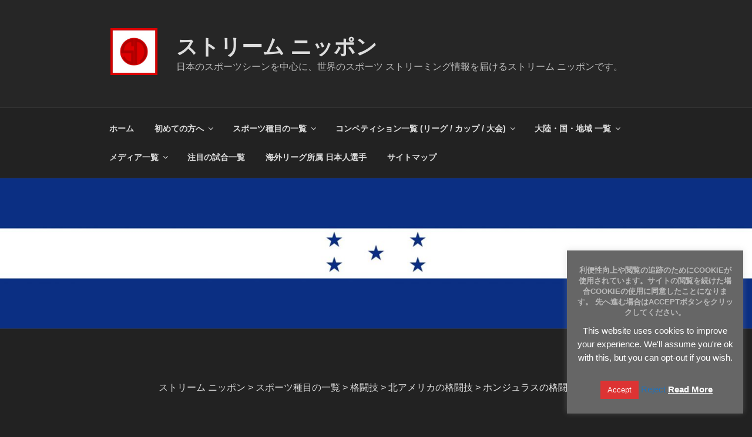

--- FILE ---
content_type: text/html; charset=UTF-8
request_url: https://stream-nippon.net/sports/fighting/north-america/honduras/
body_size: 158546
content:
<!DOCTYPE html><html dir="ltr" lang="ja" prefix="og: https://ogp.me/ns#" class="no-js no-svg"><head><meta charset="UTF-8"><meta name="viewport" content="width=device-width, initial-scale=1.0"><link rel="profile" href="https://gmpg.org/xfn/11"> <script defer src="[data-uri]"></script> <title>ホンジュラスの格闘技 | ストリーム ニッポン</title><style>img:is([sizes="auto" i], [sizes^="auto," i]) { contain-intrinsic-size: 3000px 1500px }</style><meta name="description" content="ストリームニッポンは、世界中のスポーツのネット中継(ライブストリーミング)情報サイトです。 ホンジュラス 格闘技の情報を探せるページです。" /><meta name="robots" content="max-image-preview:large" /><link rel="canonical" href="https://stream-nippon.net/sports/fighting/north-america/honduras/" /><meta name="generator" content="All in One SEO (AIOSEO) 4.9.3" /><meta property="og:locale" content="ja_JP" /><meta property="og:site_name" content="ストリーム ニッポン | 日本のスポーツシーンを中心に、世界のスポーツ ストリーミング情報を届けるストリーム ニッポンです。" /><meta property="og:type" content="article" /><meta property="og:title" content="ホンジュラスの格闘技 | ストリーム ニッポン" /><meta property="og:description" content="ストリームニッポンは、世界中のスポーツのネット中継(ライブストリーミング)情報サイトです。 ホンジュラス 格闘技の情報を探せるページです。" /><meta property="og:url" content="https://stream-nippon.net/sports/fighting/north-america/honduras/" /><meta property="og:image" content="https://stream-nippon.net/wp-content/uploads/2020/03/cropped-stream_nippon_title_logo-1.jpg" /><meta property="og:image:secure_url" content="https://stream-nippon.net/wp-content/uploads/2020/03/cropped-stream_nippon_title_logo-1.jpg" /><meta property="article:published_time" content="2022-01-13T15:14:21+00:00" /><meta property="article:modified_time" content="2022-02-16T15:37:29+00:00" /><meta property="article:author" content="stream-nippon" /><meta name="twitter:card" content="summary" /><meta name="twitter:title" content="ホンジュラスの格闘技 | ストリーム ニッポン" /><meta name="twitter:description" content="ストリームニッポンは、世界中のスポーツのネット中継(ライブストリーミング)情報サイトです。 ホンジュラス 格闘技の情報を探せるページです。" /><meta name="twitter:image" content="https://stream-nippon.net/wp-content/uploads/2020/03/cropped-stream_nippon_title_logo-1.jpg" /> <script type="application/ld+json" class="aioseo-schema">{"@context":"https:\/\/schema.org","@graph":[{"@type":"BreadcrumbList","@id":"https:\/\/stream-nippon.net\/sports\/fighting\/north-america\/honduras\/#breadcrumblist","itemListElement":[{"@type":"ListItem","@id":"https:\/\/stream-nippon.net#listItem","position":1,"name":"Home","item":"https:\/\/stream-nippon.net","nextItem":{"@type":"ListItem","@id":"https:\/\/stream-nippon.net\/sports\/#listItem","name":"\u30b9\u30dd\u30fc\u30c4\u7a2e\u76ee\u306e\u4e00\u89a7"}},{"@type":"ListItem","@id":"https:\/\/stream-nippon.net\/sports\/#listItem","position":2,"name":"\u30b9\u30dd\u30fc\u30c4\u7a2e\u76ee\u306e\u4e00\u89a7","item":"https:\/\/stream-nippon.net\/sports\/","nextItem":{"@type":"ListItem","@id":"https:\/\/stream-nippon.net\/sports\/fighting\/#listItem","name":"\u683c\u95d8\u6280"},"previousItem":{"@type":"ListItem","@id":"https:\/\/stream-nippon.net#listItem","name":"Home"}},{"@type":"ListItem","@id":"https:\/\/stream-nippon.net\/sports\/fighting\/#listItem","position":3,"name":"\u683c\u95d8\u6280","item":"https:\/\/stream-nippon.net\/sports\/fighting\/","nextItem":{"@type":"ListItem","@id":"https:\/\/stream-nippon.net\/sports\/fighting\/north-america\/#listItem","name":"\u5317\u30a2\u30e1\u30ea\u30ab\u306e\u683c\u95d8\u6280"},"previousItem":{"@type":"ListItem","@id":"https:\/\/stream-nippon.net\/sports\/#listItem","name":"\u30b9\u30dd\u30fc\u30c4\u7a2e\u76ee\u306e\u4e00\u89a7"}},{"@type":"ListItem","@id":"https:\/\/stream-nippon.net\/sports\/fighting\/north-america\/#listItem","position":4,"name":"\u5317\u30a2\u30e1\u30ea\u30ab\u306e\u683c\u95d8\u6280","item":"https:\/\/stream-nippon.net\/sports\/fighting\/north-america\/","nextItem":{"@type":"ListItem","@id":"https:\/\/stream-nippon.net\/sports\/fighting\/north-america\/honduras\/#listItem","name":"\u30db\u30f3\u30b8\u30e5\u30e9\u30b9\u306e\u683c\u95d8\u6280"},"previousItem":{"@type":"ListItem","@id":"https:\/\/stream-nippon.net\/sports\/fighting\/#listItem","name":"\u683c\u95d8\u6280"}},{"@type":"ListItem","@id":"https:\/\/stream-nippon.net\/sports\/fighting\/north-america\/honduras\/#listItem","position":5,"name":"\u30db\u30f3\u30b8\u30e5\u30e9\u30b9\u306e\u683c\u95d8\u6280","previousItem":{"@type":"ListItem","@id":"https:\/\/stream-nippon.net\/sports\/fighting\/north-america\/#listItem","name":"\u5317\u30a2\u30e1\u30ea\u30ab\u306e\u683c\u95d8\u6280"}}]},{"@type":"Organization","@id":"https:\/\/stream-nippon.net\/#organization","name":"\u30b9\u30c8\u30ea\u30fc\u30e0\u30cb\u30c3\u30dd\u30f3","description":"\u65e5\u672c\u306e\u30b9\u30dd\u30fc\u30c4\u30b7\u30fc\u30f3\u3092\u4e2d\u5fc3\u306b\u3001\u4e16\u754c\u306e\u30b9\u30dd\u30fc\u30c4 \u30b9\u30c8\u30ea\u30fc\u30df\u30f3\u30b0\u60c5\u5831\u3092\u5c4a\u3051\u308b\u30b9\u30c8\u30ea\u30fc\u30e0 \u30cb\u30c3\u30dd\u30f3\u3067\u3059\u3002","url":"https:\/\/stream-nippon.net\/","logo":{"@type":"ImageObject","url":"https:\/\/stream-nippon.net\/wp-content\/uploads\/2020\/12\/stream_nippon_title_logo.jpg","@id":"https:\/\/stream-nippon.net\/sports\/fighting\/north-america\/honduras\/#organizationLogo","width":1024,"height":1024,"caption":"\u30b9\u30c8\u30ea\u30fc\u30e0\u30cb\u30c3\u30dd\u30f3"},"image":{"@id":"https:\/\/stream-nippon.net\/sports\/fighting\/north-america\/honduras\/#organizationLogo"}},{"@type":"WebPage","@id":"https:\/\/stream-nippon.net\/sports\/fighting\/north-america\/honduras\/#webpage","url":"https:\/\/stream-nippon.net\/sports\/fighting\/north-america\/honduras\/","name":"\u30db\u30f3\u30b8\u30e5\u30e9\u30b9\u306e\u683c\u95d8\u6280 | \u30b9\u30c8\u30ea\u30fc\u30e0 \u30cb\u30c3\u30dd\u30f3","description":"\u30b9\u30c8\u30ea\u30fc\u30e0\u30cb\u30c3\u30dd\u30f3\u306f\u3001\u4e16\u754c\u4e2d\u306e\u30b9\u30dd\u30fc\u30c4\u306e\u30cd\u30c3\u30c8\u4e2d\u7d99(\u30e9\u30a4\u30d6\u30b9\u30c8\u30ea\u30fc\u30df\u30f3\u30b0)\u60c5\u5831\u30b5\u30a4\u30c8\u3067\u3059\u3002 \u30db\u30f3\u30b8\u30e5\u30e9\u30b9 \u683c\u95d8\u6280\u306e\u60c5\u5831\u3092\u63a2\u305b\u308b\u30da\u30fc\u30b8\u3067\u3059\u3002","inLanguage":"ja","isPartOf":{"@id":"https:\/\/stream-nippon.net\/#website"},"breadcrumb":{"@id":"https:\/\/stream-nippon.net\/sports\/fighting\/north-america\/honduras\/#breadcrumblist"},"image":{"@type":"ImageObject","url":"https:\/\/stream-nippon.net\/wp-content\/uploads\/2020\/06\/header_kokki_honduras.jpg","@id":"https:\/\/stream-nippon.net\/sports\/fighting\/north-america\/honduras\/#mainImage","width":2000,"height":400,"caption":"\u30db\u30f3\u30b8\u30e5\u30e9\u30b9"},"primaryImageOfPage":{"@id":"https:\/\/stream-nippon.net\/sports\/fighting\/north-america\/honduras\/#mainImage"},"datePublished":"2022-01-14T00:14:21+09:00","dateModified":"2022-02-17T00:37:29+09:00"},{"@type":"WebSite","@id":"https:\/\/stream-nippon.net\/#website","url":"https:\/\/stream-nippon.net\/","name":"\u30b9\u30c8\u30ea\u30fc\u30e0 \u30cb\u30c3\u30dd\u30f3","description":"\u65e5\u672c\u306e\u30b9\u30dd\u30fc\u30c4\u30b7\u30fc\u30f3\u3092\u4e2d\u5fc3\u306b\u3001\u4e16\u754c\u306e\u30b9\u30dd\u30fc\u30c4 \u30b9\u30c8\u30ea\u30fc\u30df\u30f3\u30b0\u60c5\u5831\u3092\u5c4a\u3051\u308b\u30b9\u30c8\u30ea\u30fc\u30e0 \u30cb\u30c3\u30dd\u30f3\u3067\u3059\u3002","inLanguage":"ja","publisher":{"@id":"https:\/\/stream-nippon.net\/#organization"}}]}</script> <link rel='dns-prefetch' href='//static.addtoany.com' /><link rel="alternate" type="application/rss+xml" title="ストリーム ニッポン &raquo; フィード" href="https://stream-nippon.net/feed/" /><link rel="alternate" type="application/rss+xml" title="ストリーム ニッポン &raquo; コメントフィード" href="https://stream-nippon.net/comments/feed/" /><link rel="alternate" type="application/rss+xml" title="ストリーム ニッポン &raquo; ホンジュラスの格闘技 のコメントのフィード" href="https://stream-nippon.net/sports/fighting/north-america/honduras/feed/" />  <script defer src="[data-uri]"></script> <style id='wp-emoji-styles-inline-css'>img.wp-smiley, img.emoji {
		display: inline !important;
		border: none !important;
		box-shadow: none !important;
		height: 1em !important;
		width: 1em !important;
		margin: 0 0.07em !important;
		vertical-align: -0.1em !important;
		background: none !important;
		padding: 0 !important;
	}</style><link rel='stylesheet' id='wp-block-library-css' href='https://stream-nippon.net/wp-includes/css/dist/block-library/style.min.css?ver=6.7.4' media='all' /><style id='wp-block-library-theme-inline-css'>.wp-block-audio :where(figcaption){color:#555;font-size:13px;text-align:center}.is-dark-theme .wp-block-audio :where(figcaption){color:#ffffffa6}.wp-block-audio{margin:0 0 1em}.wp-block-code{border:1px solid #ccc;border-radius:4px;font-family:Menlo,Consolas,monaco,monospace;padding:.8em 1em}.wp-block-embed :where(figcaption){color:#555;font-size:13px;text-align:center}.is-dark-theme .wp-block-embed :where(figcaption){color:#ffffffa6}.wp-block-embed{margin:0 0 1em}.blocks-gallery-caption{color:#555;font-size:13px;text-align:center}.is-dark-theme .blocks-gallery-caption{color:#ffffffa6}:root :where(.wp-block-image figcaption){color:#555;font-size:13px;text-align:center}.is-dark-theme :root :where(.wp-block-image figcaption){color:#ffffffa6}.wp-block-image{margin:0 0 1em}.wp-block-pullquote{border-bottom:4px solid;border-top:4px solid;color:currentColor;margin-bottom:1.75em}.wp-block-pullquote cite,.wp-block-pullquote footer,.wp-block-pullquote__citation{color:currentColor;font-size:.8125em;font-style:normal;text-transform:uppercase}.wp-block-quote{border-left:.25em solid;margin:0 0 1.75em;padding-left:1em}.wp-block-quote cite,.wp-block-quote footer{color:currentColor;font-size:.8125em;font-style:normal;position:relative}.wp-block-quote:where(.has-text-align-right){border-left:none;border-right:.25em solid;padding-left:0;padding-right:1em}.wp-block-quote:where(.has-text-align-center){border:none;padding-left:0}.wp-block-quote.is-large,.wp-block-quote.is-style-large,.wp-block-quote:where(.is-style-plain){border:none}.wp-block-search .wp-block-search__label{font-weight:700}.wp-block-search__button{border:1px solid #ccc;padding:.375em .625em}:where(.wp-block-group.has-background){padding:1.25em 2.375em}.wp-block-separator.has-css-opacity{opacity:.4}.wp-block-separator{border:none;border-bottom:2px solid;margin-left:auto;margin-right:auto}.wp-block-separator.has-alpha-channel-opacity{opacity:1}.wp-block-separator:not(.is-style-wide):not(.is-style-dots){width:100px}.wp-block-separator.has-background:not(.is-style-dots){border-bottom:none;height:1px}.wp-block-separator.has-background:not(.is-style-wide):not(.is-style-dots){height:2px}.wp-block-table{margin:0 0 1em}.wp-block-table td,.wp-block-table th{word-break:normal}.wp-block-table :where(figcaption){color:#555;font-size:13px;text-align:center}.is-dark-theme .wp-block-table :where(figcaption){color:#ffffffa6}.wp-block-video :where(figcaption){color:#555;font-size:13px;text-align:center}.is-dark-theme .wp-block-video :where(figcaption){color:#ffffffa6}.wp-block-video{margin:0 0 1em}:root :where(.wp-block-template-part.has-background){margin-bottom:0;margin-top:0;padding:1.25em 2.375em}</style><link rel='stylesheet' id='aioseo/css/src/vue/standalone/blocks/table-of-contents/global.scss-css' href='https://stream-nippon.net/wp-content/cache/autoptimize/autoptimize_single_8aeaa129c1f80e6e5dbaa329351d1482.php?ver=4.9.3' media='all' /><style id='classic-theme-styles-inline-css'>/*! This file is auto-generated */
.wp-block-button__link{color:#fff;background-color:#32373c;border-radius:9999px;box-shadow:none;text-decoration:none;padding:calc(.667em + 2px) calc(1.333em + 2px);font-size:1.125em}.wp-block-file__button{background:#32373c;color:#fff;text-decoration:none}</style><style id='global-styles-inline-css'>:root{--wp--preset--aspect-ratio--square: 1;--wp--preset--aspect-ratio--4-3: 4/3;--wp--preset--aspect-ratio--3-4: 3/4;--wp--preset--aspect-ratio--3-2: 3/2;--wp--preset--aspect-ratio--2-3: 2/3;--wp--preset--aspect-ratio--16-9: 16/9;--wp--preset--aspect-ratio--9-16: 9/16;--wp--preset--color--black: #000000;--wp--preset--color--cyan-bluish-gray: #abb8c3;--wp--preset--color--white: #ffffff;--wp--preset--color--pale-pink: #f78da7;--wp--preset--color--vivid-red: #cf2e2e;--wp--preset--color--luminous-vivid-orange: #ff6900;--wp--preset--color--luminous-vivid-amber: #fcb900;--wp--preset--color--light-green-cyan: #7bdcb5;--wp--preset--color--vivid-green-cyan: #00d084;--wp--preset--color--pale-cyan-blue: #8ed1fc;--wp--preset--color--vivid-cyan-blue: #0693e3;--wp--preset--color--vivid-purple: #9b51e0;--wp--preset--gradient--vivid-cyan-blue-to-vivid-purple: linear-gradient(135deg,rgba(6,147,227,1) 0%,rgb(155,81,224) 100%);--wp--preset--gradient--light-green-cyan-to-vivid-green-cyan: linear-gradient(135deg,rgb(122,220,180) 0%,rgb(0,208,130) 100%);--wp--preset--gradient--luminous-vivid-amber-to-luminous-vivid-orange: linear-gradient(135deg,rgba(252,185,0,1) 0%,rgba(255,105,0,1) 100%);--wp--preset--gradient--luminous-vivid-orange-to-vivid-red: linear-gradient(135deg,rgba(255,105,0,1) 0%,rgb(207,46,46) 100%);--wp--preset--gradient--very-light-gray-to-cyan-bluish-gray: linear-gradient(135deg,rgb(238,238,238) 0%,rgb(169,184,195) 100%);--wp--preset--gradient--cool-to-warm-spectrum: linear-gradient(135deg,rgb(74,234,220) 0%,rgb(151,120,209) 20%,rgb(207,42,186) 40%,rgb(238,44,130) 60%,rgb(251,105,98) 80%,rgb(254,248,76) 100%);--wp--preset--gradient--blush-light-purple: linear-gradient(135deg,rgb(255,206,236) 0%,rgb(152,150,240) 100%);--wp--preset--gradient--blush-bordeaux: linear-gradient(135deg,rgb(254,205,165) 0%,rgb(254,45,45) 50%,rgb(107,0,62) 100%);--wp--preset--gradient--luminous-dusk: linear-gradient(135deg,rgb(255,203,112) 0%,rgb(199,81,192) 50%,rgb(65,88,208) 100%);--wp--preset--gradient--pale-ocean: linear-gradient(135deg,rgb(255,245,203) 0%,rgb(182,227,212) 50%,rgb(51,167,181) 100%);--wp--preset--gradient--electric-grass: linear-gradient(135deg,rgb(202,248,128) 0%,rgb(113,206,126) 100%);--wp--preset--gradient--midnight: linear-gradient(135deg,rgb(2,3,129) 0%,rgb(40,116,252) 100%);--wp--preset--font-size--small: 13px;--wp--preset--font-size--medium: 20px;--wp--preset--font-size--large: 36px;--wp--preset--font-size--x-large: 42px;--wp--preset--spacing--20: 0.44rem;--wp--preset--spacing--30: 0.67rem;--wp--preset--spacing--40: 1rem;--wp--preset--spacing--50: 1.5rem;--wp--preset--spacing--60: 2.25rem;--wp--preset--spacing--70: 3.38rem;--wp--preset--spacing--80: 5.06rem;--wp--preset--shadow--natural: 6px 6px 9px rgba(0, 0, 0, 0.2);--wp--preset--shadow--deep: 12px 12px 50px rgba(0, 0, 0, 0.4);--wp--preset--shadow--sharp: 6px 6px 0px rgba(0, 0, 0, 0.2);--wp--preset--shadow--outlined: 6px 6px 0px -3px rgba(255, 255, 255, 1), 6px 6px rgba(0, 0, 0, 1);--wp--preset--shadow--crisp: 6px 6px 0px rgba(0, 0, 0, 1);}:where(.is-layout-flex){gap: 0.5em;}:where(.is-layout-grid){gap: 0.5em;}body .is-layout-flex{display: flex;}.is-layout-flex{flex-wrap: wrap;align-items: center;}.is-layout-flex > :is(*, div){margin: 0;}body .is-layout-grid{display: grid;}.is-layout-grid > :is(*, div){margin: 0;}:where(.wp-block-columns.is-layout-flex){gap: 2em;}:where(.wp-block-columns.is-layout-grid){gap: 2em;}:where(.wp-block-post-template.is-layout-flex){gap: 1.25em;}:where(.wp-block-post-template.is-layout-grid){gap: 1.25em;}.has-black-color{color: var(--wp--preset--color--black) !important;}.has-cyan-bluish-gray-color{color: var(--wp--preset--color--cyan-bluish-gray) !important;}.has-white-color{color: var(--wp--preset--color--white) !important;}.has-pale-pink-color{color: var(--wp--preset--color--pale-pink) !important;}.has-vivid-red-color{color: var(--wp--preset--color--vivid-red) !important;}.has-luminous-vivid-orange-color{color: var(--wp--preset--color--luminous-vivid-orange) !important;}.has-luminous-vivid-amber-color{color: var(--wp--preset--color--luminous-vivid-amber) !important;}.has-light-green-cyan-color{color: var(--wp--preset--color--light-green-cyan) !important;}.has-vivid-green-cyan-color{color: var(--wp--preset--color--vivid-green-cyan) !important;}.has-pale-cyan-blue-color{color: var(--wp--preset--color--pale-cyan-blue) !important;}.has-vivid-cyan-blue-color{color: var(--wp--preset--color--vivid-cyan-blue) !important;}.has-vivid-purple-color{color: var(--wp--preset--color--vivid-purple) !important;}.has-black-background-color{background-color: var(--wp--preset--color--black) !important;}.has-cyan-bluish-gray-background-color{background-color: var(--wp--preset--color--cyan-bluish-gray) !important;}.has-white-background-color{background-color: var(--wp--preset--color--white) !important;}.has-pale-pink-background-color{background-color: var(--wp--preset--color--pale-pink) !important;}.has-vivid-red-background-color{background-color: var(--wp--preset--color--vivid-red) !important;}.has-luminous-vivid-orange-background-color{background-color: var(--wp--preset--color--luminous-vivid-orange) !important;}.has-luminous-vivid-amber-background-color{background-color: var(--wp--preset--color--luminous-vivid-amber) !important;}.has-light-green-cyan-background-color{background-color: var(--wp--preset--color--light-green-cyan) !important;}.has-vivid-green-cyan-background-color{background-color: var(--wp--preset--color--vivid-green-cyan) !important;}.has-pale-cyan-blue-background-color{background-color: var(--wp--preset--color--pale-cyan-blue) !important;}.has-vivid-cyan-blue-background-color{background-color: var(--wp--preset--color--vivid-cyan-blue) !important;}.has-vivid-purple-background-color{background-color: var(--wp--preset--color--vivid-purple) !important;}.has-black-border-color{border-color: var(--wp--preset--color--black) !important;}.has-cyan-bluish-gray-border-color{border-color: var(--wp--preset--color--cyan-bluish-gray) !important;}.has-white-border-color{border-color: var(--wp--preset--color--white) !important;}.has-pale-pink-border-color{border-color: var(--wp--preset--color--pale-pink) !important;}.has-vivid-red-border-color{border-color: var(--wp--preset--color--vivid-red) !important;}.has-luminous-vivid-orange-border-color{border-color: var(--wp--preset--color--luminous-vivid-orange) !important;}.has-luminous-vivid-amber-border-color{border-color: var(--wp--preset--color--luminous-vivid-amber) !important;}.has-light-green-cyan-border-color{border-color: var(--wp--preset--color--light-green-cyan) !important;}.has-vivid-green-cyan-border-color{border-color: var(--wp--preset--color--vivid-green-cyan) !important;}.has-pale-cyan-blue-border-color{border-color: var(--wp--preset--color--pale-cyan-blue) !important;}.has-vivid-cyan-blue-border-color{border-color: var(--wp--preset--color--vivid-cyan-blue) !important;}.has-vivid-purple-border-color{border-color: var(--wp--preset--color--vivid-purple) !important;}.has-vivid-cyan-blue-to-vivid-purple-gradient-background{background: var(--wp--preset--gradient--vivid-cyan-blue-to-vivid-purple) !important;}.has-light-green-cyan-to-vivid-green-cyan-gradient-background{background: var(--wp--preset--gradient--light-green-cyan-to-vivid-green-cyan) !important;}.has-luminous-vivid-amber-to-luminous-vivid-orange-gradient-background{background: var(--wp--preset--gradient--luminous-vivid-amber-to-luminous-vivid-orange) !important;}.has-luminous-vivid-orange-to-vivid-red-gradient-background{background: var(--wp--preset--gradient--luminous-vivid-orange-to-vivid-red) !important;}.has-very-light-gray-to-cyan-bluish-gray-gradient-background{background: var(--wp--preset--gradient--very-light-gray-to-cyan-bluish-gray) !important;}.has-cool-to-warm-spectrum-gradient-background{background: var(--wp--preset--gradient--cool-to-warm-spectrum) !important;}.has-blush-light-purple-gradient-background{background: var(--wp--preset--gradient--blush-light-purple) !important;}.has-blush-bordeaux-gradient-background{background: var(--wp--preset--gradient--blush-bordeaux) !important;}.has-luminous-dusk-gradient-background{background: var(--wp--preset--gradient--luminous-dusk) !important;}.has-pale-ocean-gradient-background{background: var(--wp--preset--gradient--pale-ocean) !important;}.has-electric-grass-gradient-background{background: var(--wp--preset--gradient--electric-grass) !important;}.has-midnight-gradient-background{background: var(--wp--preset--gradient--midnight) !important;}.has-small-font-size{font-size: var(--wp--preset--font-size--small) !important;}.has-medium-font-size{font-size: var(--wp--preset--font-size--medium) !important;}.has-large-font-size{font-size: var(--wp--preset--font-size--large) !important;}.has-x-large-font-size{font-size: var(--wp--preset--font-size--x-large) !important;}
:where(.wp-block-post-template.is-layout-flex){gap: 1.25em;}:where(.wp-block-post-template.is-layout-grid){gap: 1.25em;}
:where(.wp-block-columns.is-layout-flex){gap: 2em;}:where(.wp-block-columns.is-layout-grid){gap: 2em;}
:root :where(.wp-block-pullquote){font-size: 1.5em;line-height: 1.6;}</style><link rel='stylesheet' id='cookie-law-info-css' href='https://stream-nippon.net/wp-content/cache/autoptimize/autoptimize_single_20e8490fab0dcf7557a5c8b54494db6f.php?ver=3.3.9.1' media='all' /><link rel='stylesheet' id='cookie-law-info-gdpr-css' href='https://stream-nippon.net/wp-content/cache/autoptimize/autoptimize_single_359aca8a88b2331aa34ac505acad9911.php?ver=3.3.9.1' media='all' /><link rel='stylesheet' id='twentyseventeen-style-css' href='https://stream-nippon.net/wp-content/cache/autoptimize/autoptimize_single_b3cba1641a4792441f2bededb96ebd63.php?ver=20241112' media='all' /><link rel='stylesheet' id='twentyseventeen-block-style-css' href='https://stream-nippon.net/wp-content/cache/autoptimize/autoptimize_single_99d0ad10e557837759113f958eaeb5a3.php?ver=20240729' media='all' /><link rel='stylesheet' id='twentyseventeen-colors-dark-css' href='https://stream-nippon.net/wp-content/cache/autoptimize/autoptimize_single_08662dc2701ca38889aa7f1ef9707891.php?ver=20240412' media='all' /><link rel='stylesheet' id='addtoany-css' href='https://stream-nippon.net/wp-content/plugins/add-to-any/addtoany.min.css?ver=1.16' media='all' /><style id='addtoany-inline-css'>margin-bottom: 50px;</style><script defer id="addtoany-core-js-before" src="[data-uri]"></script> <script defer src="https://static.addtoany.com/menu/page.js" id="addtoany-core-js"></script> <script defer src="https://stream-nippon.net/wp-includes/js/jquery/jquery.min.js?ver=3.7.1" id="jquery-core-js"></script> <script defer src="https://stream-nippon.net/wp-includes/js/jquery/jquery-migrate.min.js?ver=3.4.1" id="jquery-migrate-js"></script> <script defer src="https://stream-nippon.net/wp-content/plugins/add-to-any/addtoany.min.js?ver=1.1" id="addtoany-jquery-js"></script> <script defer id="cookie-law-info-js-extra" src="[data-uri]"></script> <script defer src="https://stream-nippon.net/wp-content/cache/autoptimize/autoptimize_single_c5592a6fda4d0b779f56db2d5ddac010.php?ver=3.3.9.1" id="cookie-law-info-js"></script> <script defer id="twentyseventeen-global-js-extra" src="[data-uri]"></script> <script src="https://stream-nippon.net/wp-content/cache/autoptimize/autoptimize_single_b05f10be5dc47940fc74ad56a9495aaf.php?ver=20211130" id="twentyseventeen-global-js" defer data-wp-strategy="defer"></script> <script src="https://stream-nippon.net/wp-content/cache/autoptimize/autoptimize_single_7528d405618574126935b33521c7b857.php?ver=20210122" id="twentyseventeen-navigation-js" defer data-wp-strategy="defer"></script> <link rel="https://api.w.org/" href="https://stream-nippon.net/wp-json/" /><link rel="alternate" title="JSON" type="application/json" href="https://stream-nippon.net/wp-json/wp/v2/pages/11702" /><link rel="EditURI" type="application/rsd+xml" title="RSD" href="https://stream-nippon.net/xmlrpc.php?rsd" /><meta name="generator" content="WordPress 6.7.4" /><link rel='shortlink' href='https://stream-nippon.net/?p=11702' /><link rel="alternate" title="oEmbed (JSON)" type="application/json+oembed" href="https://stream-nippon.net/wp-json/oembed/1.0/embed?url=https%3A%2F%2Fstream-nippon.net%2Fsports%2Ffighting%2Fnorth-america%2Fhonduras%2F" /><link rel="alternate" title="oEmbed (XML)" type="text/xml+oembed" href="https://stream-nippon.net/wp-json/oembed/1.0/embed?url=https%3A%2F%2Fstream-nippon.net%2Fsports%2Ffighting%2Fnorth-america%2Fhonduras%2F&#038;format=xml" /><style>/* CSS added by WP Meta and Date Remover*/.entry-meta {display:none !important;}
	.home .entry-meta { display: none; }
	.entry-footer {display:none !important;}
	.home .entry-footer { display: none; }</style><link rel="pingback" href="https://stream-nippon.net/xmlrpc.php"><style>.removed_link, a.removed_link {
	text-decoration: line-through;
}</style><link rel="icon" href="https://stream-nippon.net/wp-content/uploads/2020/03/cropped-stream_nippon_title_logo-32x32.jpg" sizes="32x32" /><link rel="icon" href="https://stream-nippon.net/wp-content/uploads/2020/03/cropped-stream_nippon_title_logo-192x192.jpg" sizes="192x192" /><link rel="apple-touch-icon" href="https://stream-nippon.net/wp-content/uploads/2020/03/cropped-stream_nippon_title_logo-180x180.jpg" /><meta name="msapplication-TileImage" content="https://stream-nippon.net/wp-content/uploads/2020/03/cropped-stream_nippon_title_logo-270x270.jpg" />  <script data-ad-client="ca-pub-3288693409308228" async src="https://pagead2.googlesyndication.com/pagead/js/adsbygoogle.js"></script>  <script defer src="https://www.googletagmanager.com/gtag/js?id=UA-200539828-1"></script> <script defer src="[data-uri]"></script> </head><body class="page-template-default page page-id-11702 page-child parent-pageid-11662 wp-custom-logo wp-embed-responsive page-one-column colors-dark"><div id="page" class="site"> <a class="skip-link screen-reader-text" href="#content"> コンテンツへスキップ </a><header id="masthead" class="site-header"><div class="custom-header"><div class="custom-header-media"></div><div class="site-branding"><div class="wrap"> <a href="https://stream-nippon.net/" class="custom-logo-link" rel="home"><img width="250" height="250" src="https://stream-nippon.net/wp-content/uploads/2020/03/cropped-stream_nippon_title_logo-1.jpg" class="custom-logo" alt="ストリーム ニッポン" decoding="async" fetchpriority="high" srcset="https://stream-nippon.net/wp-content/uploads/2020/03/cropped-stream_nippon_title_logo-1.jpg 250w, https://stream-nippon.net/wp-content/uploads/2020/03/cropped-stream_nippon_title_logo-1-150x150.jpg 150w, https://stream-nippon.net/wp-content/uploads/2020/03/cropped-stream_nippon_title_logo-1-100x100.jpg 100w" sizes="100vw" /></a><div class="site-branding-text"><p class="site-title"><a href="https://stream-nippon.net/" rel="home">ストリーム ニッポン</a></p><p class="site-description">日本のスポーツシーンを中心に、世界のスポーツ ストリーミング情報を届けるストリーム ニッポンです。</p></div></div></div></div><div class="navigation-top"><div class="wrap"><nav id="site-navigation" class="main-navigation" aria-label="トップメニュー"> <button class="menu-toggle" aria-controls="top-menu" aria-expanded="false"> <svg class="icon icon-bars" aria-hidden="true" role="img"> <use href="#icon-bars" xlink:href="#icon-bars"></use> </svg><svg class="icon icon-close" aria-hidden="true" role="img"> <use href="#icon-close" xlink:href="#icon-close"></use> </svg>メニュー </button><div class="menu-%e3%83%88%e3%83%83%e3%83%97%e3%83%a1%e3%83%8b%e3%83%a5%e3%83%bc-container"><ul id="top-menu" class="menu"><li id="menu-item-454" class="menu-item menu-item-type-custom menu-item-object-custom menu-item-home menu-item-454"><a href="https://stream-nippon.net">ホーム</a></li><li id="menu-item-77" class="menu-item menu-item-type-post_type menu-item-object-page menu-item-has-children menu-item-77"><a href="https://stream-nippon.net/first/">初めての方へ<svg class="icon icon-angle-down" aria-hidden="true" role="img"> <use href="#icon-angle-down" xlink:href="#icon-angle-down"></use> </svg></a><ul class="sub-menu"><li id="menu-item-14794" class="menu-item menu-item-type-post_type menu-item-object-page menu-item-privacy-policy menu-item-14794"><a rel="privacy-policy" href="https://stream-nippon.net/privacy-policy/">プライバシーポリシー</a></li></ul></li><li id="menu-item-753" class="menu-item menu-item-type-post_type menu-item-object-page current-page-ancestor menu-item-has-children menu-item-753"><a href="https://stream-nippon.net/sports/">スポーツ種目の一覧<svg class="icon icon-angle-down" aria-hidden="true" role="img"> <use href="#icon-angle-down" xlink:href="#icon-angle-down"></use> </svg></a><ul class="sub-menu"><li id="menu-item-3668" class="menu-item menu-item-type-post_type menu-item-object-page menu-item-3668"><a href="https://stream-nippon.net/sports/sumo/">大相撲</a></li><li id="menu-item-3667" class="menu-item menu-item-type-post_type menu-item-object-page menu-item-has-children menu-item-3667"><a href="https://stream-nippon.net/sports/football/">サッカー<svg class="icon icon-angle-down" aria-hidden="true" role="img"> <use href="#icon-angle-down" xlink:href="#icon-angle-down"></use> </svg></a><ul class="sub-menu"><li id="menu-item-14930" class="menu-item menu-item-type-custom menu-item-object-custom menu-item-has-children menu-item-14930"><a href="https://stream-nippon.net/sports/football/fifa/">FIFA世界大会<svg class="icon icon-angle-down" aria-hidden="true" role="img"> <use href="#icon-angle-down" xlink:href="#icon-angle-down"></use> </svg></a><ul class="sub-menu"><li id="menu-item-14935" class="menu-item menu-item-type-post_type menu-item-object-page menu-item-14935"><a href="https://stream-nippon.net/sports/football/fifa-world-cup/">FIFAワールドカップ</a></li><li id="menu-item-14932" class="menu-item menu-item-type-post_type menu-item-object-page menu-item-14932"><a href="https://stream-nippon.net/sports/football/fifa-womens-world-cup/">FIFA女子ワールドカップ</a></li><li id="menu-item-14938" class="menu-item menu-item-type-post_type menu-item-object-page menu-item-14938"><a href="https://stream-nippon.net/sports/football/fifa-club-world-cup/">FIFAクラブワールドカップ</a></li><li id="menu-item-14926" class="menu-item menu-item-type-post_type menu-item-object-page menu-item-14926"><a href="https://stream-nippon.net/sports/football/fifa-u17-world-cup/">FIFA U-17ワールドカップ</a></li><li id="menu-item-14928" class="menu-item menu-item-type-post_type menu-item-object-page menu-item-14928"><a href="https://stream-nippon.net/sports/football/fifa-u17-womens-world-cup/">FIFA U-17女子ワールドカップ</a></li><li id="menu-item-14927" class="menu-item menu-item-type-post_type menu-item-object-page menu-item-14927"><a href="https://stream-nippon.net/sports/football/fifa-u20-world-cup/">FIFA U-20ワールドカップ</a></li><li id="menu-item-14929" class="menu-item menu-item-type-post_type menu-item-object-page menu-item-14929"><a href="https://stream-nippon.net/sports/football/fifa-u20-womens-world-cup/">FIFA U-20女子ワールドカップ</a></li></ul></li><li id="menu-item-9055" class="menu-item menu-item-type-post_type menu-item-object-page menu-item-has-children menu-item-9055"><a href="https://stream-nippon.net/sports/football/asia/">アジアのサッカー<svg class="icon icon-angle-down" aria-hidden="true" role="img"> <use href="#icon-angle-down" xlink:href="#icon-angle-down"></use> </svg></a><ul class="sub-menu"><li id="menu-item-19277" class="menu-item menu-item-type-post_type menu-item-object-page menu-item-19277"><a href="https://stream-nippon.net/sports/football/asia/japan/">日本のサッカー</a></li></ul></li><li id="menu-item-9056" class="menu-item menu-item-type-post_type menu-item-object-page menu-item-9056"><a href="https://stream-nippon.net/sports/football/africa/">アフリカのサッカー</a></li><li id="menu-item-9085" class="menu-item menu-item-type-post_type menu-item-object-page menu-item-9085"><a href="https://stream-nippon.net/sports/football/oceania/">オセアニアのサッカー</a></li><li id="menu-item-9130" class="menu-item menu-item-type-post_type menu-item-object-page menu-item-9130"><a href="https://stream-nippon.net/sports/football/europe/">ヨーロッパのサッカー</a></li><li id="menu-item-14792" class="menu-item menu-item-type-post_type menu-item-object-page menu-item-14792"><a href="https://stream-nippon.net/sports/football/north-america/">北中米カリブ海のサッカー</a></li><li id="menu-item-14793" class="menu-item menu-item-type-post_type menu-item-object-page menu-item-14793"><a href="https://stream-nippon.net/sports/football/south-america/">南アメリカのサッカー</a></li></ul></li><li id="menu-item-3669" class="menu-item menu-item-type-post_type menu-item-object-page menu-item-has-children menu-item-3669"><a href="https://stream-nippon.net/sports/baseball/">野球<svg class="icon icon-angle-down" aria-hidden="true" role="img"> <use href="#icon-angle-down" xlink:href="#icon-angle-down"></use> </svg></a><ul class="sub-menu"><li id="menu-item-17936" class="menu-item menu-item-type-post_type menu-item-object-page menu-item-17936"><a href="https://stream-nippon.net/sports/baseball/world-baseball-classic/">ワールド ベースボール クラシック(WBC)</a></li><li id="menu-item-9069" class="menu-item menu-item-type-post_type menu-item-object-page menu-item-9069"><a href="https://stream-nippon.net/sports/baseball/asia/">アジアの野球</a></li><li id="menu-item-9070" class="menu-item menu-item-type-post_type menu-item-object-page menu-item-9070"><a href="https://stream-nippon.net/sports/baseball/africa/">アフリカの野球</a></li><li id="menu-item-9095" class="menu-item menu-item-type-post_type menu-item-object-page menu-item-9095"><a href="https://stream-nippon.net/sports/baseball/oceania/">オセアニアの野球</a></li><li id="menu-item-9139" class="menu-item menu-item-type-post_type menu-item-object-page menu-item-9139"><a href="https://stream-nippon.net/sports/baseball/europe/">ヨーロッパの野球</a></li></ul></li><li id="menu-item-9116" class="menu-item menu-item-type-post_type menu-item-object-page menu-item-has-children menu-item-9116"><a href="https://stream-nippon.net/sports/basketball/">バスケットボール<svg class="icon icon-angle-down" aria-hidden="true" role="img"> <use href="#icon-angle-down" xlink:href="#icon-angle-down"></use> </svg></a><ul class="sub-menu"><li id="menu-item-9059" class="menu-item menu-item-type-post_type menu-item-object-page menu-item-has-children menu-item-9059"><a href="https://stream-nippon.net/sports/basketball/asia/">アジアのバスケットボール<svg class="icon icon-angle-down" aria-hidden="true" role="img"> <use href="#icon-angle-down" xlink:href="#icon-angle-down"></use> </svg></a><ul class="sub-menu"><li id="menu-item-9160" class="menu-item menu-item-type-post_type menu-item-object-page menu-item-9160"><a href="https://stream-nippon.net/sports/basketball/asia/japan/">日本のバスケットボール</a></li></ul></li><li id="menu-item-9060" class="menu-item menu-item-type-post_type menu-item-object-page menu-item-9060"><a href="https://stream-nippon.net/sports/basketball/africa/">アフリカのバスケットボール</a></li><li id="menu-item-9088" class="menu-item menu-item-type-post_type menu-item-object-page menu-item-9088"><a href="https://stream-nippon.net/sports/basketball/oceania/">オセアニアのバスケットボール</a></li><li id="menu-item-9132" class="menu-item menu-item-type-post_type menu-item-object-page menu-item-9132"><a href="https://stream-nippon.net/sports/basketball/europe/">ヨーロッパのバスケットボール</a></li></ul></li><li id="menu-item-9128" class="menu-item menu-item-type-post_type menu-item-object-page menu-item-has-children menu-item-9128"><a href="https://stream-nippon.net/sports/motor-sports/">モータースポーツ<svg class="icon icon-angle-down" aria-hidden="true" role="img"> <use href="#icon-angle-down" xlink:href="#icon-angle-down"></use> </svg></a><ul class="sub-menu"><li id="menu-item-9054" class="menu-item menu-item-type-post_type menu-item-object-page menu-item-9054"><a href="https://stream-nippon.net/sports/motor-sports/formula1/">Formula1 (F1)</a></li></ul></li><li id="menu-item-9141" class="menu-item menu-item-type-post_type menu-item-object-page menu-item-has-children menu-item-9141"><a href="https://stream-nippon.net/sports/rugby/">ラクビー<svg class="icon icon-angle-down" aria-hidden="true" role="img"> <use href="#icon-angle-down" xlink:href="#icon-angle-down"></use> </svg></a><ul class="sub-menu"><li id="menu-item-9065" class="menu-item menu-item-type-post_type menu-item-object-page menu-item-has-children menu-item-9065"><a href="https://stream-nippon.net/sports/rugby/asia/">アジアのラグビー<svg class="icon icon-angle-down" aria-hidden="true" role="img"> <use href="#icon-angle-down" xlink:href="#icon-angle-down"></use> </svg></a><ul class="sub-menu"><li id="menu-item-9148" class="menu-item menu-item-type-post_type menu-item-object-page menu-item-9148"><a href="https://stream-nippon.net/sports/rugby/asia/japan/">日本のラグビー</a></li></ul></li><li id="menu-item-9066" class="menu-item menu-item-type-post_type menu-item-object-page menu-item-9066"><a href="https://stream-nippon.net/sports/rugby/africa/">アフリカのラグビー</a></li><li id="menu-item-9092" class="menu-item menu-item-type-post_type menu-item-object-page menu-item-9092"><a href="https://stream-nippon.net/sports/rugby/oceania/">オセアニアのラグビー</a></li><li id="menu-item-9136" class="menu-item menu-item-type-post_type menu-item-object-page menu-item-9136"><a href="https://stream-nippon.net/sports/rugby/europe/">ヨーロッパのラグビー</a></li></ul></li><li id="menu-item-9161" class="menu-item menu-item-type-post_type menu-item-object-page menu-item-has-children menu-item-9161"><a href="https://stream-nippon.net/sports/tennis/">テニス<svg class="icon icon-angle-down" aria-hidden="true" role="img"> <use href="#icon-angle-down" xlink:href="#icon-angle-down"></use> </svg></a><ul class="sub-menu"><li id="menu-item-9144" class="menu-item menu-item-type-post_type menu-item-object-page menu-item-9144"><a href="https://stream-nippon.net/sports/tennis/australian-open/">全豪オープンテニス</a></li><li id="menu-item-9142" class="menu-item menu-item-type-post_type menu-item-object-page menu-item-9142"><a href="https://stream-nippon.net/sports/tennis/the-french-open/">全仏オープン</a></li><li id="menu-item-9082" class="menu-item menu-item-type-post_type menu-item-object-page menu-item-9082"><a href="https://stream-nippon.net/sports/tennis/the-championships-wimbledon/">ウィンブルドン</a></li><li id="menu-item-9143" class="menu-item menu-item-type-post_type menu-item-object-page menu-item-9143"><a href="https://stream-nippon.net/sports/tennis/us-open-tennis/">全米オープンテニス</a></li><li id="menu-item-9057" class="menu-item menu-item-type-post_type menu-item-object-page menu-item-9057"><a href="https://stream-nippon.net/sports/tennis/tennis/">アジアのテニス</a></li><li id="menu-item-9058" class="menu-item menu-item-type-post_type menu-item-object-page menu-item-9058"><a href="https://stream-nippon.net/sports/tennis/africa/">アフリカのテニス</a></li><li id="menu-item-9131" class="menu-item menu-item-type-post_type menu-item-object-page menu-item-9131"><a href="https://stream-nippon.net/sports/tennis/europe/">ヨーロッパのテニス</a></li></ul></li><li id="menu-item-9118" class="menu-item menu-item-type-post_type menu-item-object-page menu-item-has-children menu-item-9118"><a href="https://stream-nippon.net/sports/volleyball/">バレーボール<svg class="icon icon-angle-down" aria-hidden="true" role="img"> <use href="#icon-angle-down" xlink:href="#icon-angle-down"></use> </svg></a><ul class="sub-menu"><li id="menu-item-9061" class="menu-item menu-item-type-post_type menu-item-object-page menu-item-has-children menu-item-9061"><a href="https://stream-nippon.net/sports/volleyball/asia/">アジアのバレーボール<svg class="icon icon-angle-down" aria-hidden="true" role="img"> <use href="#icon-angle-down" xlink:href="#icon-angle-down"></use> </svg></a><ul class="sub-menu"><li id="menu-item-9146" class="menu-item menu-item-type-post_type menu-item-object-page menu-item-9146"><a href="https://stream-nippon.net/sports/volleyball/asia/japan/">日本のバレーボール</a></li></ul></li><li id="menu-item-9062" class="menu-item menu-item-type-post_type menu-item-object-page menu-item-9062"><a href="https://stream-nippon.net/sports/volleyball/africa/">アフリカのバレーボール</a></li><li id="menu-item-9089" class="menu-item menu-item-type-post_type menu-item-object-page menu-item-9089"><a href="https://stream-nippon.net/sports/volleyball/oceania/">オセアニアのバレーボール</a></li><li id="menu-item-9133" class="menu-item menu-item-type-post_type menu-item-object-page menu-item-9133"><a href="https://stream-nippon.net/sports/volleyball/europe/">ヨーロッパのバレーボール</a></li></ul></li><li id="menu-item-9152" class="menu-item menu-item-type-post_type menu-item-object-page current-page-ancestor menu-item-has-children menu-item-9152"><a href="https://stream-nippon.net/sports/fighting/">格闘技<svg class="icon icon-angle-down" aria-hidden="true" role="img"> <use href="#icon-angle-down" xlink:href="#icon-angle-down"></use> </svg></a><ul class="sub-menu"><li id="menu-item-9067" class="menu-item menu-item-type-post_type menu-item-object-page menu-item-9067"><a href="https://stream-nippon.net/sports/fighting/fighting/">アジアの格闘技</a></li><li id="menu-item-9068" class="menu-item menu-item-type-post_type menu-item-object-page menu-item-9068"><a href="https://stream-nippon.net/sports/fighting/africa/">アフリカの格闘技</a></li><li id="menu-item-9094" class="menu-item menu-item-type-post_type menu-item-object-page menu-item-9094"><a href="https://stream-nippon.net/sports/fighting/oceania/">オセアニアの格闘技</a></li><li id="menu-item-9138" class="menu-item menu-item-type-post_type menu-item-object-page menu-item-9138"><a href="https://stream-nippon.net/sports/fighting/europe/">ヨーロッパの格闘技</a></li><li id="menu-item-14799" class="menu-item menu-item-type-post_type menu-item-object-page current-page-ancestor menu-item-14799"><a href="https://stream-nippon.net/sports/fighting/north-america/">北アメリカの格闘技</a></li></ul></li><li id="menu-item-9124" class="menu-item menu-item-type-post_type menu-item-object-page menu-item-has-children menu-item-9124"><a href="https://stream-nippon.net/sports/pro-wrestling/">プロレスリング<svg class="icon icon-angle-down" aria-hidden="true" role="img"> <use href="#icon-angle-down" xlink:href="#icon-angle-down"></use> </svg></a><ul class="sub-menu"><li id="menu-item-9063" class="menu-item menu-item-type-post_type menu-item-object-page menu-item-9063"><a href="https://stream-nippon.net/sports/pro-wrestling/asia/">アジアのプロレスリング</a></li><li id="menu-item-9064" class="menu-item menu-item-type-post_type menu-item-object-page menu-item-9064"><a href="https://stream-nippon.net/sports/pro-wrestling/africa/">アフリカのプロレスリング</a></li><li id="menu-item-9091" class="menu-item menu-item-type-post_type menu-item-object-page menu-item-9091"><a href="https://stream-nippon.net/sports/pro-wrestling/oceania/">オセアニアのプロレスリング</a></li><li id="menu-item-9135" class="menu-item menu-item-type-post_type menu-item-object-page menu-item-9135"><a href="https://stream-nippon.net/sports/pro-wrestling/europe/">ヨーロッパのプロレスリング</a></li><li id="menu-item-14800" class="menu-item menu-item-type-post_type menu-item-object-page menu-item-14800"><a href="https://stream-nippon.net/sports/pro-wrestling/north-america/">北アメリカのプロレスリング</a></li><li id="menu-item-14801" class="menu-item menu-item-type-post_type menu-item-object-page menu-item-14801"><a href="https://stream-nippon.net/sports/pro-wrestling/south-america/">南アメリカのプロレスリング</a></li></ul></li><li id="menu-item-9075" class="menu-item menu-item-type-custom menu-item-object-custom menu-item-has-children menu-item-9075"><a href="https://stream-nippon.net/sports/#others">その他のスポーツ<svg class="icon icon-angle-down" aria-hidden="true" role="img"> <use href="#icon-angle-down" xlink:href="#icon-angle-down"></use> </svg></a><ul class="sub-menu"><li id="menu-item-9162" class="menu-item menu-item-type-custom menu-item-object-custom menu-item-has-children menu-item-9162"><a href="https://stream-nippon.net/sports/#others">あ・か<svg class="icon icon-angle-down" aria-hidden="true" role="img"> <use href="#icon-angle-down" xlink:href="#icon-angle-down"></use> </svg></a><ul class="sub-menu"><li id="menu-item-14802" class="menu-item menu-item-type-post_type menu-item-object-page menu-item-14802"><a href="https://stream-nippon.net/sports/archery/">アーチェリー</a></li><li id="menu-item-14803" class="menu-item menu-item-type-post_type menu-item-object-page menu-item-14803"><a href="https://stream-nippon.net/sports/ice-hockey/">アイスホッケー</a></li><li id="menu-item-14939" class="menu-item menu-item-type-post_type menu-item-object-page menu-item-14939"><a href="https://stream-nippon.net/sports/alpine-skiing/">アルペンスキー</a></li><li id="menu-item-9083" class="menu-item menu-item-type-post_type menu-item-object-page menu-item-9083"><a href="https://stream-nippon.net/sports/weightlifting/">ウェイトリフティング</a></li><li id="menu-item-14804" class="menu-item menu-item-type-post_type menu-item-object-page menu-item-14804"><a href="https://stream-nippon.net/sports/curling/">カーリング</a></li><li id="menu-item-9107" class="menu-item menu-item-type-post_type menu-item-object-page menu-item-9107"><a href="https://stream-nippon.net/sports/canoeing/">カヌー</a></li><li id="menu-item-9155" class="menu-item menu-item-type-post_type menu-item-object-page menu-item-9155"><a href="https://stream-nippon.net/sports/karate/">空手</a></li><li id="menu-item-9156" class="menu-item menu-item-type-post_type menu-item-object-page menu-item-9156"><a href="https://stream-nippon.net/sports/modern-pentathlon/">近代5種</a></li><li id="menu-item-14940" class="menu-item menu-item-type-post_type menu-item-object-page menu-item-14940"><a href="https://stream-nippon.net/sports/cross-country-skiing/">クロスカントリースキー</a></li><li id="menu-item-9108" class="menu-item menu-item-type-post_type menu-item-object-page menu-item-has-children menu-item-9108"><a href="https://stream-nippon.net/sports/golf/">ゴルフ<svg class="icon icon-angle-down" aria-hidden="true" role="img"> <use href="#icon-angle-down" xlink:href="#icon-angle-down"></use> </svg></a><ul class="sub-menu"><li id="menu-item-9099" class="menu-item menu-item-type-post_type menu-item-object-page menu-item-9099"><a href="https://stream-nippon.net/sports/golf/golf/">アジアのゴルフ</a></li><li id="menu-item-9100" class="menu-item menu-item-type-post_type menu-item-object-page menu-item-9100"><a href="https://stream-nippon.net/sports/golf/africa/">アフリカのゴルフ</a></li><li id="menu-item-9084" class="menu-item menu-item-type-post_type menu-item-object-page menu-item-9084"><a href="https://stream-nippon.net/sports/golf/oceania/">オセアニアのゴルフ</a></li><li id="menu-item-9129" class="menu-item menu-item-type-post_type menu-item-object-page menu-item-9129"><a href="https://stream-nippon.net/sports/golf/europe/">ヨーロッパのゴルフ</a></li></ul></li></ul></li><li id="menu-item-9164" class="menu-item menu-item-type-custom menu-item-object-custom menu-item-has-children menu-item-9164"><a href="https://stream-nippon.net/sports/#others">さ<svg class="icon icon-angle-down" aria-hidden="true" role="img"> <use href="#icon-angle-down" xlink:href="#icon-angle-down"></use> </svg></a><ul class="sub-menu"><li id="menu-item-9109" class="menu-item menu-item-type-post_type menu-item-object-page menu-item-9109"><a href="https://stream-nippon.net/sports/surfing/">サーフィン</a></li><li id="menu-item-9081" class="menu-item menu-item-type-post_type menu-item-object-page menu-item-9081"><a href="https://stream-nippon.net/sports/cycling/">自転車競技</a></li><li id="menu-item-9077" class="menu-item menu-item-type-post_type menu-item-object-page menu-item-9077"><a href="https://stream-nippon.net/sports/shooting/">射撃</a></li><li id="menu-item-9151" class="menu-item menu-item-type-post_type menu-item-object-page menu-item-9151"><a href="https://stream-nippon.net/sports/judo/">柔道</a></li><li id="menu-item-14946" class="menu-item menu-item-type-post_type menu-item-object-page menu-item-14946"><a href="https://stream-nippon.net/sports/short-track-skating/">ショートトラックスケート</a></li><li id="menu-item-9079" class="menu-item menu-item-type-post_type menu-item-object-page menu-item-9079"><a href="https://stream-nippon.net/sports/rhythmic/">新体操</a></li><li id="menu-item-9153" class="menu-item menu-item-type-post_type menu-item-object-page menu-item-9153"><a href="https://stream-nippon.net/sports/aquatics/">水泳</a></li><li id="menu-item-9154" class="menu-item menu-item-type-post_type menu-item-object-page menu-item-9154"><a href="https://stream-nippon.net/sports/water-polo/">水球</a></li><li id="menu-item-14941" class="menu-item menu-item-type-post_type menu-item-object-page menu-item-14941"><a href="https://stream-nippon.net/sports/ski-jumping/">スキージャンプ</a></li><li id="menu-item-9110" class="menu-item menu-item-type-post_type menu-item-object-page menu-item-9110"><a href="https://stream-nippon.net/sports/skateboarding/">スケートボード</a></li><li id="menu-item-14950" class="menu-item menu-item-type-post_type menu-item-object-page menu-item-14950"><a href="https://stream-nippon.net/sports/skeleton/">スケルトン</a></li><li id="menu-item-14945" class="menu-item menu-item-type-post_type menu-item-object-page menu-item-14945"><a href="https://stream-nippon.net/sports/snowboarding/">スノーボード</a></li><li id="menu-item-14944" class="menu-item menu-item-type-post_type menu-item-object-page menu-item-14944"><a href="https://stream-nippon.net/sports/speed-skating/">スピードスケート</a></li><li id="menu-item-9111" class="menu-item menu-item-type-post_type menu-item-object-page menu-item-9111"><a href="https://stream-nippon.net/sports/sport-climbing/">スポーツクライミング</a></li><li id="menu-item-9112" class="menu-item menu-item-type-post_type menu-item-object-page menu-item-9112"><a href="https://stream-nippon.net/sports/sailing/">セーリング</a></li><li id="menu-item-14955" class="menu-item menu-item-type-post_type menu-item-object-page menu-item-14955"><a href="https://stream-nippon.net/sports/softball/">ソフトボール</a></li></ul></li><li id="menu-item-9165" class="menu-item menu-item-type-custom menu-item-object-custom menu-item-has-children menu-item-9165"><a href="https://stream-nippon.net/sports/#others">た<svg class="icon icon-angle-down" aria-hidden="true" role="img"> <use href="#icon-angle-down" xlink:href="#icon-angle-down"></use> </svg></a><ul class="sub-menu"><li id="menu-item-9078" class="menu-item menu-item-type-post_type menu-item-object-page menu-item-9078"><a href="https://stream-nippon.net/sports/gymnastics/">体操</a></li><li id="menu-item-9145" class="menu-item menu-item-type-post_type menu-item-object-page menu-item-has-children menu-item-9145"><a href="https://stream-nippon.net/sports/table-tennis/">卓球<svg class="icon icon-angle-down" aria-hidden="true" role="img"> <use href="#icon-angle-down" xlink:href="#icon-angle-down"></use> </svg></a><ul class="sub-menu"><li id="menu-item-9103" class="menu-item menu-item-type-post_type menu-item-object-page menu-item-has-children menu-item-9103"><a href="https://stream-nippon.net/sports/table-tennis/asia/">アジアの卓球<svg class="icon icon-angle-down" aria-hidden="true" role="img"> <use href="#icon-angle-down" xlink:href="#icon-angle-down"></use> </svg></a><ul class="sub-menu"><li id="menu-item-9149" class="menu-item menu-item-type-post_type menu-item-object-page menu-item-9149"><a href="https://stream-nippon.net/sports/table-tennis/asia/japan/">日本の卓球</a></li></ul></li><li id="menu-item-9104" class="menu-item menu-item-type-post_type menu-item-object-page menu-item-9104"><a href="https://stream-nippon.net/sports/table-tennis/table-tennis/">アフリカの卓球</a></li><li id="menu-item-9093" class="menu-item menu-item-type-post_type menu-item-object-page menu-item-9093"><a href="https://stream-nippon.net/sports/table-tennis/oceania/">オセアニアの卓球</a></li><li id="menu-item-9137" class="menu-item menu-item-type-post_type menu-item-object-page menu-item-9137"><a href="https://stream-nippon.net/sports/table-tennis/europe/">ヨーロッパの卓球</a></li></ul></li><li id="menu-item-14954" class="menu-item menu-item-type-post_type menu-item-object-page menu-item-14954"><a href="https://stream-nippon.net/sports/taekwondo/">テコンドー</a></li><li id="menu-item-9114" class="menu-item menu-item-type-post_type menu-item-object-page menu-item-9114"><a href="https://stream-nippon.net/sports/triathlon/">トライアスロン</a></li><li id="menu-item-9080" class="menu-item menu-item-type-post_type menu-item-object-page menu-item-9080"><a href="https://stream-nippon.net/sports/trampoline/">トランポリン</a></li></ul></li><li id="menu-item-9167" class="menu-item menu-item-type-custom menu-item-object-custom menu-item-has-children menu-item-9167"><a href="https://stream-nippon.net/sports/#others">な・は<svg class="icon icon-angle-down" aria-hidden="true" role="img"> <use href="#icon-angle-down" xlink:href="#icon-angle-down"></use> </svg></a><ul class="sub-menu"><li id="menu-item-14942" class="menu-item menu-item-type-post_type menu-item-object-page menu-item-14942"><a href="https://stream-nippon.net/sports/nordic-combined/">ノルディック複合</a></li><li id="menu-item-9117" class="menu-item menu-item-type-post_type menu-item-object-page menu-item-9117"><a href="https://stream-nippon.net/sports/badminton/">バドミントン</a></li><li id="menu-item-9158" class="menu-item menu-item-type-post_type menu-item-object-page menu-item-9158"><a href="https://stream-nippon.net/sports/equestrian/">馬術</a></li><li id="menu-item-9119" class="menu-item menu-item-type-post_type menu-item-object-page menu-item-9119"><a href="https://stream-nippon.net/sports/handball/">ハンドボール</a></li><li id="menu-item-9076" class="menu-item menu-item-type-post_type menu-item-object-page menu-item-9076"><a href="https://stream-nippon.net/sports/beach-soccer/">ビーチサッカー</a></li><li id="menu-item-9121" class="menu-item menu-item-type-post_type menu-item-object-page menu-item-9121"><a href="https://stream-nippon.net/sports/beach-volleyball/">ビーチバレーボール</a></li><li id="menu-item-14947" class="menu-item menu-item-type-post_type menu-item-object-page menu-item-14947"><a href="https://stream-nippon.net/sports/figure-skating/">フィギュアスケート</a></li><li id="menu-item-9122" class="menu-item menu-item-type-post_type menu-item-object-page menu-item-9122"><a href="https://stream-nippon.net/sports/fencing/">フェンシング</a></li><li id="menu-item-9123" class="menu-item menu-item-type-post_type menu-item-object-page menu-item-has-children menu-item-9123"><a href="https://stream-nippon.net/sports/futsal/">フットサル<svg class="icon icon-angle-down" aria-hidden="true" role="img"> <use href="#icon-angle-down" xlink:href="#icon-angle-down"></use> </svg></a><ul class="sub-menu"><li id="menu-item-9101" class="menu-item menu-item-type-post_type menu-item-object-page menu-item-has-children menu-item-9101"><a href="https://stream-nippon.net/sports/futsal/asia/">アジアのフットサル<svg class="icon icon-angle-down" aria-hidden="true" role="img"> <use href="#icon-angle-down" xlink:href="#icon-angle-down"></use> </svg></a><ul class="sub-menu"><li id="menu-item-9147" class="menu-item menu-item-type-post_type menu-item-object-page menu-item-9147"><a href="https://stream-nippon.net/sports/futsal/asia/japan/">日本のフットサル</a></li></ul></li><li id="menu-item-9102" class="menu-item menu-item-type-post_type menu-item-object-page menu-item-9102"><a href="https://stream-nippon.net/sports/futsal/africa/">アフリカのフットサル</a></li><li id="menu-item-9090" class="menu-item menu-item-type-post_type menu-item-object-page menu-item-9090"><a href="https://stream-nippon.net/sports/futsal/oceania/">オセアニアのフットサル</a></li><li id="menu-item-9134" class="menu-item menu-item-type-post_type menu-item-object-page menu-item-9134"><a href="https://stream-nippon.net/sports/futsal/europe/">ヨーロッパのフットサル</a></li></ul></li><li id="menu-item-14943" class="menu-item menu-item-type-post_type menu-item-object-page menu-item-14943"><a href="https://stream-nippon.net/sports/freestyle-skiing/">フリースタイルスキー</a></li><li id="menu-item-9125" class="menu-item menu-item-type-post_type menu-item-object-page menu-item-9125"><a href="https://stream-nippon.net/sports/rowing/">ボート</a></li><li id="menu-item-9126" class="menu-item menu-item-type-post_type menu-item-object-page menu-item-9126"><a href="https://stream-nippon.net/sports/boxing/">ボクシング</a></li><li id="menu-item-9127" class="menu-item menu-item-type-post_type menu-item-object-page menu-item-9127"><a href="https://stream-nippon.net/sports/hockey/">ホッケー</a></li><li id="menu-item-14948" class="menu-item menu-item-type-post_type menu-item-object-page menu-item-14948"><a href="https://stream-nippon.net/sports/bobsleigh/">ボブスレー</a></li></ul></li><li id="menu-item-9170" class="menu-item menu-item-type-custom menu-item-object-custom menu-item-has-children menu-item-9170"><a href="https://stream-nippon.net/sports/#others">ま・や・ら・わ<svg class="icon icon-angle-down" aria-hidden="true" role="img"> <use href="#icon-angle-down" xlink:href="#icon-angle-down"></use> </svg></a><ul class="sub-menu"><li id="menu-item-9157" class="menu-item menu-item-type-post_type menu-item-object-page menu-item-has-children menu-item-9157"><a href="https://stream-nippon.net/sports/track-and-field/">陸上競技<svg class="icon icon-angle-down" aria-hidden="true" role="img"> <use href="#icon-angle-down" xlink:href="#icon-angle-down"></use> </svg></a><ul class="sub-menu"><li id="menu-item-14923" class="menu-item menu-item-type-post_type menu-item-object-page menu-item-14923"><a href="https://stream-nippon.net/sports/track-and-field/world-athletics-championships/">世界陸上</a></li><li id="menu-item-9105" class="menu-item menu-item-type-post_type menu-item-object-page menu-item-9105"><a href="https://stream-nippon.net/sports/track-and-field/track-and-field/">アジアの陸上競技</a></li><li id="menu-item-9106" class="menu-item menu-item-type-post_type menu-item-object-page menu-item-9106"><a href="https://stream-nippon.net/sports/track-and-field/africa/">アフリカの陸上競技</a></li><li id="menu-item-9096" class="menu-item menu-item-type-post_type menu-item-object-page menu-item-9096"><a href="https://stream-nippon.net/sports/track-and-field/oceania/">オセアニアの陸上競技</a></li><li id="menu-item-9140" class="menu-item menu-item-type-post_type menu-item-object-page menu-item-9140"><a href="https://stream-nippon.net/sports/track-and-field/europe/">ヨーロッパの陸上競技</a></li></ul></li><li id="menu-item-14949" class="menu-item menu-item-type-post_type menu-item-object-page menu-item-14949"><a href="https://stream-nippon.net/sports/luge/">リュージュ</a></li><li id="menu-item-14953" class="menu-item menu-item-type-post_type menu-item-object-page menu-item-14953"><a href="https://stream-nippon.net/sports/wrestling/">レスリング</a></li></ul></li></ul></li></ul></li><li id="menu-item-31" class="menu-item menu-item-type-post_type menu-item-object-page menu-item-has-children menu-item-31"><a href="https://stream-nippon.net/competition/">コンペティション一覧 (リーグ / カップ / 大会)<svg class="icon icon-angle-down" aria-hidden="true" role="img"> <use href="#icon-angle-down" xlink:href="#icon-angle-down"></use> </svg></a><ul class="sub-menu"><li id="menu-item-4859" class="menu-item menu-item-type-post_type menu-item-object-page menu-item-has-children menu-item-4859"><a href="https://stream-nippon.net/competition/world/">世界のコンペティション<svg class="icon icon-angle-down" aria-hidden="true" role="img"> <use href="#icon-angle-down" xlink:href="#icon-angle-down"></use> </svg></a><ul class="sub-menu"><li id="menu-item-4860" class="menu-item menu-item-type-post_type menu-item-object-page menu-item-4860"><a href="https://stream-nippon.net/competition/asia/">アジアのコンペティション</a></li></ul></li><li id="menu-item-9097" class="menu-item menu-item-type-post_type menu-item-object-page menu-item-has-children menu-item-9097"><a href="https://stream-nippon.net/competition/olympic/">オリンピック<svg class="icon icon-angle-down" aria-hidden="true" role="img"> <use href="#icon-angle-down" xlink:href="#icon-angle-down"></use> </svg></a><ul class="sub-menu"><li id="menu-item-9098" class="menu-item menu-item-type-post_type menu-item-object-page menu-item-9098"><a href="https://stream-nippon.net/competition/olympic/tokyo-2020/">オリンピック 2020 東京</a></li></ul></li><li id="menu-item-14808" class="menu-item menu-item-type-post_type menu-item-object-page menu-item-has-children menu-item-14808"><a href="https://stream-nippon.net/competition/winter-olympic/">冬季オリンピック<svg class="icon icon-angle-down" aria-hidden="true" role="img"> <use href="#icon-angle-down" xlink:href="#icon-angle-down"></use> </svg></a><ul class="sub-menu"><li id="menu-item-14807" class="menu-item menu-item-type-post_type menu-item-object-page menu-item-14807"><a href="https://stream-nippon.net/competition/winter-olympic/beijing-2022/">冬季オリンピック 2022 北京</a></li></ul></li><li id="menu-item-14811" class="menu-item menu-item-type-post_type menu-item-object-page menu-item-has-children menu-item-14811"><a href="https://stream-nippon.net/competition/paralympic/tokyo-2020/">パラリンピック 2020 東京<svg class="icon icon-angle-down" aria-hidden="true" role="img"> <use href="#icon-angle-down" xlink:href="#icon-angle-down"></use> </svg></a><ul class="sub-menu"><li id="menu-item-14812" class="menu-item menu-item-type-post_type menu-item-object-page menu-item-14812"><a href="https://stream-nippon.net/competition/paralympic/">パラリンピック</a></li></ul></li><li id="menu-item-14810" class="menu-item menu-item-type-post_type menu-item-object-page menu-item-has-children menu-item-14810"><a href="https://stream-nippon.net/competition/winter-paralympic/">冬季パラリンピック<svg class="icon icon-angle-down" aria-hidden="true" role="img"> <use href="#icon-angle-down" xlink:href="#icon-angle-down"></use> </svg></a><ul class="sub-menu"><li id="menu-item-14809" class="menu-item menu-item-type-post_type menu-item-object-page menu-item-14809"><a href="https://stream-nippon.net/competition/winter-paralympic/beijing-2022/">冬季パラリンピック 2022 北京</a></li></ul></li></ul></li><li id="menu-item-29" class="menu-item menu-item-type-post_type menu-item-object-page menu-item-has-children menu-item-29"><a href="https://stream-nippon.net/area/">大陸・国・地域 一覧<svg class="icon icon-angle-down" aria-hidden="true" role="img"> <use href="#icon-angle-down" xlink:href="#icon-angle-down"></use> </svg></a><ul class="sub-menu"><li id="menu-item-460" class="menu-item menu-item-type-post_type menu-item-object-page menu-item-460"><a href="https://stream-nippon.net/area/asia/">アジアから探す</a></li><li id="menu-item-459" class="menu-item menu-item-type-post_type menu-item-object-page menu-item-459"><a href="https://stream-nippon.net/area/africa/">アフリカから探す</a></li><li id="menu-item-457" class="menu-item menu-item-type-post_type menu-item-object-page menu-item-457"><a href="https://stream-nippon.net/area/oceania/">オセアニアから探す</a></li><li id="menu-item-458" class="menu-item menu-item-type-post_type menu-item-object-page menu-item-458"><a href="https://stream-nippon.net/area/europe/">ヨーロッパから探す</a></li><li id="menu-item-455" class="menu-item menu-item-type-post_type menu-item-object-page menu-item-455"><a href="https://stream-nippon.net/area/north-america/">北中米カリブ海から探す</a></li><li id="menu-item-456" class="menu-item menu-item-type-post_type menu-item-object-page menu-item-456"><a href="https://stream-nippon.net/area/south-america/">南アメリカから探す</a></li></ul></li><li id="menu-item-78" class="menu-item menu-item-type-post_type menu-item-object-page menu-item-has-children menu-item-78"><a href="https://stream-nippon.net/media/">メディア一覧<svg class="icon icon-angle-down" aria-hidden="true" role="img"> <use href="#icon-angle-down" xlink:href="#icon-angle-down"></use> </svg></a><ul class="sub-menu"><li id="menu-item-1571" class="menu-item menu-item-type-post_type menu-item-object-page menu-item-1571"><a href="https://stream-nippon.net/media/streaming/">ストリーミングサービス一覧</a></li><li id="menu-item-1958" class="menu-item menu-item-type-post_type menu-item-object-page menu-item-has-children menu-item-1958"><a href="https://stream-nippon.net/media/television/">テレビ局一覧<svg class="icon icon-angle-down" aria-hidden="true" role="img"> <use href="#icon-angle-down" xlink:href="#icon-angle-down"></use> </svg></a><ul class="sub-menu"><li id="menu-item-1957" class="menu-item menu-item-type-post_type menu-item-object-page menu-item-has-children menu-item-1957"><a href="https://stream-nippon.net/media/television/asia/">アジアのテレビ局一覧<svg class="icon icon-angle-down" aria-hidden="true" role="img"> <use href="#icon-angle-down" xlink:href="#icon-angle-down"></use> </svg></a><ul class="sub-menu"><li id="menu-item-1951" class="menu-item menu-item-type-post_type menu-item-object-page menu-item-1951"><a href="https://stream-nippon.net/media/television/asia/japan/">日本のテレビ局一覧</a></li></ul></li><li id="menu-item-1952" class="menu-item menu-item-type-post_type menu-item-object-page menu-item-1952"><a href="https://stream-nippon.net/media/television/africa/">アフリカのテレビ局一覧</a></li><li id="menu-item-1953" class="menu-item menu-item-type-post_type menu-item-object-page menu-item-1953"><a href="https://stream-nippon.net/media/television/oceania/">オセアニアのテレビ局一覧</a></li><li id="menu-item-1954" class="menu-item menu-item-type-post_type menu-item-object-page menu-item-1954"><a href="https://stream-nippon.net/media/television/europe/">ヨーロッパのテレビ局一覧</a></li><li id="menu-item-1955" class="menu-item menu-item-type-post_type menu-item-object-page menu-item-1955"><a href="https://stream-nippon.net/media/television/north-america/">北中米カリブ海のテレビ局一覧</a></li><li id="menu-item-1956" class="menu-item menu-item-type-post_type menu-item-object-page menu-item-1956"><a href="https://stream-nippon.net/media/television/south-america/">南アメリカのテレビ局一覧</a></li></ul></li></ul></li><li id="menu-item-2113" class="menu-item menu-item-type-post_type menu-item-object-page menu-item-2113"><a href="https://stream-nippon.net/match/">注目の試合一覧</a></li><li id="menu-item-81" class="menu-item menu-item-type-post_type menu-item-object-page menu-item-81"><a href="https://stream-nippon.net/kaigaigumi/">海外リーグ所属 日本人選手</a></li><li id="menu-item-3661" class="menu-item menu-item-type-post_type menu-item-object-page menu-item-3661"><a href="https://stream-nippon.net/sitemap/">サイトマップ</a></li></ul></div></nav></div></div></header><div class="single-featured-image-header"><img width="2000" height="400" src="[data-uri]" data-lazy-type="image" data-lazy-src="https://stream-nippon.net/wp-content/uploads/2020/06/header_kokki_honduras.jpg" class="lazy lazy-hidden attachment-twentyseventeen-featured-image size-twentyseventeen-featured-image wp-post-image" alt="ホンジュラス" decoding="async" data-lazy-srcset="https://stream-nippon.net/wp-content/uploads/2020/06/header_kokki_honduras.jpg 2000w, https://stream-nippon.net/wp-content/uploads/2020/06/header_kokki_honduras-300x60.jpg 300w, https://stream-nippon.net/wp-content/uploads/2020/06/header_kokki_honduras-1024x205.jpg 1024w, https://stream-nippon.net/wp-content/uploads/2020/06/header_kokki_honduras-768x154.jpg 768w, https://stream-nippon.net/wp-content/uploads/2020/06/header_kokki_honduras-1536x307.jpg 1536w" data-lazy-sizes="100vw" /><noscript><img width="2000" height="400" src="https://stream-nippon.net/wp-content/uploads/2020/06/header_kokki_honduras.jpg" class="attachment-twentyseventeen-featured-image size-twentyseventeen-featured-image wp-post-image" alt="ホンジュラス" decoding="async" srcset="https://stream-nippon.net/wp-content/uploads/2020/06/header_kokki_honduras.jpg 2000w, https://stream-nippon.net/wp-content/uploads/2020/06/header_kokki_honduras-300x60.jpg 300w, https://stream-nippon.net/wp-content/uploads/2020/06/header_kokki_honduras-1024x205.jpg 1024w, https://stream-nippon.net/wp-content/uploads/2020/06/header_kokki_honduras-768x154.jpg 768w, https://stream-nippon.net/wp-content/uploads/2020/06/header_kokki_honduras-1536x307.jpg 1536w" sizes="100vw" /></noscript></div><div class="site-content-contain"><div id="content" class="site-content"><div class="wrap"><div id="primary" class="content-area"><main id="main" class="site-main"><div style="padding-bottom:60px;" class="breadcrumbs" typeof="BreadcrumbList" vocab="https://schema.org/"> <span property="itemListElement" typeof="ListItem"><a property="item" typeof="WebPage" title="ストリーム ニッポンへ移動する" href="https://stream-nippon.net" class="home" ><span property="name">ストリーム ニッポン</span></a><meta property="position" content="1"></span> &gt; <span property="itemListElement" typeof="ListItem"><a property="item" typeof="WebPage" title="スポーツ種目の一覧へ移動する" href="https://stream-nippon.net/sports/" class="post post-page" ><span property="name">スポーツ種目の一覧</span></a><meta property="position" content="2"></span> &gt; <span property="itemListElement" typeof="ListItem"><a property="item" typeof="WebPage" title="格闘技へ移動する" href="https://stream-nippon.net/sports/fighting/" class="post post-page" ><span property="name">格闘技</span></a><meta property="position" content="3"></span> &gt; <span property="itemListElement" typeof="ListItem"><a property="item" typeof="WebPage" title="北アメリカの格闘技へ移動する" href="https://stream-nippon.net/sports/fighting/north-america/" class="post post-page" ><span property="name">北アメリカの格闘技</span></a><meta property="position" content="4"></span> &gt; <span property="itemListElement" typeof="ListItem"><span property="name" class="post post-page current-item">ホンジュラスの格闘技</span><meta property="url" content="https://stream-nippon.net/sports/fighting/north-america/honduras/"><meta property="position" content="5"></span></div><article id="post-11702" class="post-11702 page type-page status-publish has-post-thumbnail hentry"><header class="entry-header"><h1 class="entry-title" style="font-size:2em;">ホンジュラスの格闘技</h1></header><div class="entry-content"><p>ストリーム ニッポンが情報を取り扱う、ホンジュラスの格闘技一覧です。</p><p>画像をクリック/タップすると、対象のリーグ・カップ・大会の一覧ページへと進みます。</p><div style="text-align: center;"> <script async src="https://pagead2.googlesyndication.com/pagead/js/adsbygoogle.js"></script> <ins class="adsbygoogle"
 style="display:block; text-align:center;"
 data-ad-layout="in-article"
 data-ad-format="fluid"
 data-ad-client="ca-pub-3288693409308228"
 data-ad-slot="3798765040"></ins> <script>(adsbygoogle = window.adsbygoogle || []).push({});</script> <script async src="https://pagead2.googlesyndication.com/pagead/js/adsbygoogle.js?client=ca-pub-3288693409308228"
     crossorigin="anonymous"></script>  <ins class="adsbygoogle"
 style="display:inline-block;width:320px;height:100px"
 data-ad-client="ca-pub-3288693409308228"
 data-ad-slot="9590768106"></ins> <script>(adsbygoogle = window.adsbygoogle || []).push({});</script> <script async src="https://pagead2.googlesyndication.com/pagead/js/adsbygoogle.js?client=ca-pub-3288693409308228"
     crossorigin="anonymous"></script>  <ins class="adsbygoogle"
 style="display:inline-block;width:320px;height:100px"
 data-ad-client="ca-pub-3288693409308228"
 data-ad-slot="9590768106"></ins> <script>(adsbygoogle = window.adsbygoogle || []).push({});</script></div><h3>ホンジュラス 格闘技のコンペティション一覧</h3><p></p><div style="text-align: center;"><div style="text-align:center;"> <script async src="https://pagead2.googlesyndication.com/pagead/js/adsbygoogle.js?client=ca-pub-3288693409308228"
crossorigin="anonymous"></script>  <ins class="adsbygoogle"
style="display:inline-block;width:300px;height:600px"
data-ad-client="ca-pub-3288693409308228"
data-ad-slot="6159733605"></ins> <script>(adsbygoogle = window.adsbygoogle || []).push({});</script> </div></div><div style="text-align: center;"><div style="text-align:center;"> <script async src="https://pagead2.googlesyndication.com/pagead/js/adsbygoogle.js?client=ca-pub-3288693409308228"
crossorigin="anonymous"></script>  <ins class="adsbygoogle"
style="display:inline-block;width:300px;height:250px"
data-ad-client="ca-pub-3288693409308228"
data-ad-slot="2958855199"></ins> <script>(adsbygoogle = window.adsbygoogle || []).push({});</script> </div></div><h3 style="padding-top:90px;">ホンジュラスのコンペティション一覧</h3><p></p><div style="text-align: center;"><div style="text-align:center;"> <script async src="https://pagead2.googlesyndication.com/pagead/js/adsbygoogle.js?client=ca-pub-3288693409308228"
crossorigin="anonymous"></script>  <ins class="adsbygoogle"
style="display:inline-block;width:300px;height:600px"
data-ad-client="ca-pub-3288693409308228"
data-ad-slot="6528572727"></ins> <script>(adsbygoogle = window.adsbygoogle || []).push({});</script> </div></div><div style="text-align: center;"><div style="text-align:center;"> <script async src="https://pagead2.googlesyndication.com/pagead/js/adsbygoogle.js?client=ca-pub-3288693409308228"
crossorigin="anonymous"></script>  <ins class="adsbygoogle"
style="display:inline-block;width:300px;height:250px"
data-ad-client="ca-pub-3288693409308228"
data-ad-slot="4859750911"></ins> <script>(adsbygoogle = window.adsbygoogle || []).push({});</script> </div></div> <script async src="https://pagead2.googlesyndication.com/pagead/js/adsbygoogle.js"></script>  <ins class="adsbygoogle"
 style="display:block"
 data-ad-client="ca-pub-3288693409308228"
 data-ad-slot="8630976247"
 data-ad-format="auto"
 data-full-width-responsive="true"></ins> <script>(adsbygoogle = window.adsbygoogle || []).push({});</script><div style="padding-top :90px;"> <script defer src="[data-uri]"></script><script defer type="text/javascript" src="https://xml.affiliate.rakuten.co.jp/widget/js/rakuten_widget.js"></script> </div><div class="addtoany_share_save_container addtoany_content addtoany_content_bottom"><div class="a2a_kit a2a_kit_size_32 addtoany_list" data-a2a-url="https://stream-nippon.net/sports/fighting/north-america/honduras/" data-a2a-title="ホンジュラスの格闘技"><a class="a2a_button_facebook" href="https://www.addtoany.com/add_to/facebook?linkurl=https%3A%2F%2Fstream-nippon.net%2Fsports%2Ffighting%2Fnorth-america%2Fhonduras%2F&amp;linkname=%E3%83%9B%E3%83%B3%E3%82%B8%E3%83%A5%E3%83%A9%E3%82%B9%E3%81%AE%E6%A0%BC%E9%97%98%E6%8A%80" title="Facebook" rel="nofollow noopener" target="_blank"></a><a class="a2a_button_twitter" href="https://www.addtoany.com/add_to/twitter?linkurl=https%3A%2F%2Fstream-nippon.net%2Fsports%2Ffighting%2Fnorth-america%2Fhonduras%2F&amp;linkname=%E3%83%9B%E3%83%B3%E3%82%B8%E3%83%A5%E3%83%A9%E3%82%B9%E3%81%AE%E6%A0%BC%E9%97%98%E6%8A%80" title="Twitter" rel="nofollow noopener" target="_blank"></a><a class="a2a_button_email" href="https://www.addtoany.com/add_to/email?linkurl=https%3A%2F%2Fstream-nippon.net%2Fsports%2Ffighting%2Fnorth-america%2Fhonduras%2F&amp;linkname=%E3%83%9B%E3%83%B3%E3%82%B8%E3%83%A5%E3%83%A9%E3%82%B9%E3%81%AE%E6%A0%BC%E9%97%98%E6%8A%80" title="Email" rel="nofollow noopener" target="_blank"></a><a class="a2a_button_print" href="https://www.addtoany.com/add_to/print?linkurl=https%3A%2F%2Fstream-nippon.net%2Fsports%2Ffighting%2Fnorth-america%2Fhonduras%2F&amp;linkname=%E3%83%9B%E3%83%B3%E3%82%B8%E3%83%A5%E3%83%A9%E3%82%B9%E3%81%AE%E6%A0%BC%E9%97%98%E6%8A%80" title="Print" rel="nofollow noopener" target="_blank"></a><a class="a2a_button_copy_link" href="https://www.addtoany.com/add_to/copy_link?linkurl=https%3A%2F%2Fstream-nippon.net%2Fsports%2Ffighting%2Fnorth-america%2Fhonduras%2F&amp;linkname=%E3%83%9B%E3%83%B3%E3%82%B8%E3%83%A5%E3%83%A9%E3%82%B9%E3%81%AE%E6%A0%BC%E9%97%98%E6%8A%80" title="Copy Link" rel="nofollow noopener" target="_blank"></a><a class="a2a_button_tumblr" href="https://www.addtoany.com/add_to/tumblr?linkurl=https%3A%2F%2Fstream-nippon.net%2Fsports%2Ffighting%2Fnorth-america%2Fhonduras%2F&amp;linkname=%E3%83%9B%E3%83%B3%E3%82%B8%E3%83%A5%E3%83%A9%E3%82%B9%E3%81%AE%E6%A0%BC%E9%97%98%E6%8A%80" title="Tumblr" rel="nofollow noopener" target="_blank"></a><a class="a2a_button_line" href="https://www.addtoany.com/add_to/line?linkurl=https%3A%2F%2Fstream-nippon.net%2Fsports%2Ffighting%2Fnorth-america%2Fhonduras%2F&amp;linkname=%E3%83%9B%E3%83%B3%E3%82%B8%E3%83%A5%E3%83%A9%E3%82%B9%E3%81%AE%E6%A0%BC%E9%97%98%E6%8A%80" title="Line" rel="nofollow noopener" target="_blank"></a><a class="a2a_button_mixi" href="https://www.addtoany.com/add_to/mixi?linkurl=https%3A%2F%2Fstream-nippon.net%2Fsports%2Ffighting%2Fnorth-america%2Fhonduras%2F&amp;linkname=%E3%83%9B%E3%83%B3%E3%82%B8%E3%83%A5%E3%83%A9%E3%82%B9%E3%81%AE%E6%A0%BC%E9%97%98%E6%8A%80" title="Mixi" rel="nofollow noopener" target="_blank"></a><a class="a2a_button_mastodon" href="https://www.addtoany.com/add_to/mastodon?linkurl=https%3A%2F%2Fstream-nippon.net%2Fsports%2Ffighting%2Fnorth-america%2Fhonduras%2F&amp;linkname=%E3%83%9B%E3%83%B3%E3%82%B8%E3%83%A5%E3%83%A9%E3%82%B9%E3%81%AE%E6%A0%BC%E9%97%98%E6%8A%80" title="Mastodon" rel="nofollow noopener" target="_blank"></a><a class="a2a_button_pocket" href="https://www.addtoany.com/add_to/pocket?linkurl=https%3A%2F%2Fstream-nippon.net%2Fsports%2Ffighting%2Fnorth-america%2Fhonduras%2F&amp;linkname=%E3%83%9B%E3%83%B3%E3%82%B8%E3%83%A5%E3%83%A9%E3%82%B9%E3%81%AE%E6%A0%BC%E9%97%98%E6%8A%80" title="Pocket" rel="nofollow noopener" target="_blank"></a><a class="a2a_button_sina_weibo" href="https://www.addtoany.com/add_to/sina_weibo?linkurl=https%3A%2F%2Fstream-nippon.net%2Fsports%2Ffighting%2Fnorth-america%2Fhonduras%2F&amp;linkname=%E3%83%9B%E3%83%B3%E3%82%B8%E3%83%A5%E3%83%A9%E3%82%B9%E3%81%AE%E6%A0%BC%E9%97%98%E6%8A%80" title="Sina Weibo" rel="nofollow noopener" target="_blank"></a><a class="a2a_button_wechat" href="https://www.addtoany.com/add_to/wechat?linkurl=https%3A%2F%2Fstream-nippon.net%2Fsports%2Ffighting%2Fnorth-america%2Fhonduras%2F&amp;linkname=%E3%83%9B%E3%83%B3%E3%82%B8%E3%83%A5%E3%83%A9%E3%82%B9%E3%81%AE%E6%A0%BC%E9%97%98%E6%8A%80" title="WeChat" rel="nofollow noopener" target="_blank"></a><a class="a2a_button_sms" href="https://www.addtoany.com/add_to/sms?linkurl=https%3A%2F%2Fstream-nippon.net%2Fsports%2Ffighting%2Fnorth-america%2Fhonduras%2F&amp;linkname=%E3%83%9B%E3%83%B3%E3%82%B8%E3%83%A5%E3%83%A9%E3%82%B9%E3%81%AE%E6%A0%BC%E9%97%98%E6%8A%80" title="Message" rel="nofollow noopener" target="_blank"></a><a class="a2a_dd addtoany_share_save addtoany_share" href="https://www.addtoany.com/share"></a></div></div></div></article><div id="comments" class="comments-area"><div id="respond" class="comment-respond"><h3 id="reply-title" class="comment-reply-title">コメントを残す <small><a rel="nofollow" id="cancel-comment-reply-link" href="/sports/fighting/north-america/honduras/#respond" style="display:none;">コメントをキャンセル</a></small></h3><form action="https://stream-nippon.net/wp-comments-post.php" method="post" id="commentform" class="comment-form" novalidate><p class="comment-notes"><span id="email-notes">メールアドレスが公開されることはありません。</span> <span class="required-field-message"><span class="required">※</span> が付いている欄は必須項目です</span></p><p class="comment-form-comment"><label for="comment">コメント <span class="required">※</span></label><textarea id="comment" name="comment" cols="45" rows="8" maxlength="65525" required></textarea></p><p class="comment-form-author"><label for="author">名前 <span class="required">※</span></label> <input id="author" name="author" type="text" value="" size="30" maxlength="245" autocomplete="name" required /></p><p class="comment-form-email"><label for="email">メール <span class="required">※</span></label> <input id="email" name="email" type="email" value="" size="30" maxlength="100" aria-describedby="email-notes" autocomplete="email" required /></p><p class="comment-form-url"><label for="url">サイト</label> <input id="url" name="url" type="url" value="" size="30" maxlength="200" autocomplete="url" /></p><p class="form-submit"><input name="submit" type="submit" id="submit" class="submit" value="コメントを送信" /> <input type='hidden' name='comment_post_ID' value='11702' id='comment_post_ID' /> <input type='hidden' name='comment_parent' id='comment_parent' value='0' /></p><p class="comment-form-aios-antibot-keys"><input type="hidden" name="0epmbkga" value="yo87wxe9cha4" ><input type="hidden" name="gzvndgxp" value="xx3858hxznjh" ><input type="hidden" name="il8p6zts" value="q0bgukn5xitz" ><input type="hidden" name="a5hcj64o" value="27xplz7cqzka" ><input type="hidden" name="aios_antibot_keys_expiry" id="aios_antibot_keys_expiry" value="1768953600"></p><p style="display: none !important;" class="akismet-fields-container" data-prefix="ak_"><label>&#916;<textarea name="ak_hp_textarea" cols="45" rows="8" maxlength="100"></textarea></label><input type="hidden" id="ak_js_1" name="ak_js" value="13"/><script defer src="[data-uri]"></script></p></form></div></div></main></div></div></div><footer id="colophon" class="site-footer"><div class="wrap"><aside class="widget-area" aria-label="フッター"><div class="widget-column footer-widget-1"><section id="search-4" class="widget widget_search"><h2 class="widget-title">検索</h2><form role="search" method="get" class="search-form" action="https://stream-nippon.net/"> <label for="search-form-1"> <span class="screen-reader-text"> 検索: </span> </label> <input type="search" id="search-form-1" class="search-field" placeholder="検索&hellip;" value="" name="s" /> <button type="submit" class="search-submit"><svg class="icon icon-search" aria-hidden="true" role="img"> <use href="#icon-search" xlink:href="#icon-search"></use> </svg><span class="screen-reader-text"> 検索 </span></button></form></section><section id="custom_html-2" class="widget_text widget widget_custom_html"><h2 class="widget-title">PR</h2><div class="textwidget custom-html-widget"><script async src="https://pagead2.googlesyndication.com/pagead/js/adsbygoogle.js"></script>  <ins class="adsbygoogle"
 style="display:block"
 data-ad-client="ca-pub-3288693409308228"
 data-ad-slot="9869742586"
 data-ad-format="auto"
 data-full-width-responsive="true"></ins> <script>(adsbygoogle = window.adsbygoogle || []).push({});</script> <br /> <script async src="https://pagead2.googlesyndication.com/pagead/js/adsbygoogle.js?client=ca-pub-3288693409308228"
crossorigin="anonymous"></script>  <ins class="adsbygoogle"
style="display:inline-block;width:300px;height:120px"
data-ad-client="ca-pub-3288693409308228"
data-ad-slot="1948974552"></ins> <script>(adsbygoogle = window.adsbygoogle || []).push({});</script> <br /> <script async src="https://pagead2.googlesyndication.com/pagead/js/adsbygoogle.js?client=ca-pub-3288693409308228"
crossorigin="anonymous"></script>  <ins class="adsbygoogle"
style="display:inline-block;width:300px;height:600px"
data-ad-client="ca-pub-3288693409308228"
data-ad-slot="3807040617"></ins> <script>(adsbygoogle = window.adsbygoogle || []).push({});</script> </div></section></div><div class="widget-column footer-widget-2"><section id="text-5" class="widget widget_text"><h2 class="widget-title">コンテンツ一覧</h2><div class="textwidget"><ul><li><a href="https://stream-nippon.net/">ストリームニッポン トップページ</a></li><li><a href="https://stream-nippon.net/first/">初めての方へ</a><ul><li><a href="https://stream-nippon.net/first/#howtowatching">ストリーミングの探し方</a></li><li><a href="https://stream-nippon.net/first/#mission">ストリームニッポンのミッション</a></li></ul></li></ul><ul><li><a href="https://stream-nippon.net/#pickup">注目の大会一覧</a></li><li><a href="https://stream-nippon.net/category/schedule/feature/">注目の試合一覧</a></li><li><a href="https://stream-nippon.net/kaigaigumi/">海外リーグ所属 日本人選手一覧</a></li></ul><ul><li><a href="https://stream-nippon.net/sports/">スポーツ種目の一覧</a><ul><li><a href="https://stream-nippon.net/sports/sumo/">相撲</a></li><li><a href="https://stream-nippon.net/sports/football/">サッカー (フットボール)</a></li><li><a href="https://stream-nippon.net/sports/baseball/">野球 (ベースボール)</a></li><li><a href="https://stream-nippon.net/sports/basketball/">バスケットボール</a></li><li><a href="https://stream-nippon.net/sports/motor-sports/">モータースポーツ</a></li><li><a href="https://stream-nippon.net/sports/rugby/">ラグビー</a></li><li><a href="https://stream-nippon.net/sports/tennis/">テニス</a></li><li><a href="https://stream-nippon.net/sports/volleyball/">バレーボール</a></li><li><a href="https://stream-nippon.net/sports/fighting/">格闘技</a></li><li><a href="https://stream-nippon.net/sports/pro-wrestling/">プロレスリング</a></li><li><a href="https://stream-nippon.net/sports/#others">その他のスポーツ</a></li></ul></li></ul><ul><li><a href="https://stream-nippon.net/competition/">コンペティション一覧</a> (リーグ,カップ,大会)<ul><li><a href="https://stream-nippon.net/competition/asia/">アジアのコンペティション</a></li><li><a href="https://stream-nippon.net/competition/africa/">アフリカのコンペティション</a></li><li><a href="https://stream-nippon.net/competition/oceania/">オセアニアのコンペティション</a></li><li><a href="https://stream-nippon.net/competition/north-africa/">北中米カリブ海のコンペティション</a></li><li><a href="https://stream-nippon.net/competition/south-america/">南アメリカのコンペティション</a></li><li><a href="https://stream-nippon.net/competition/europe/">ヨーロッパのコンペティション</a></li></ul></li></ul><ul><li><a href="https://stream-nippon.net/area/">大陸・国・地域一覧</a><ul><li><a href="https://stream-nippon.net/area/asia/">アジアから探す</a></li><li><a href="https://stream-nippon.net/area/africa/">アフリカから探す</a></li><li><a href="https://stream-nippon.net/area/oceania/">オセアニアから探す</a></li><li><a href="https://stream-nippon.net/area/north-africa/">北中米カリブ海から探す</a></li><li><a href="https://stream-nippon.net/area/south-america/">南アメリカから探す</a></li><li><a href="https://stream-nippon.net/area/europe/">ヨーロッパから探す</a></li></ul></li></ul><ul><li><a href="https://stream-nippon.net/service/">メディア一覧</a><ul><li><a href="https://stream-nippon.net/service/streaming/">ストリーミングサービス一覧</a></li><li><a href="https://stream-nippon.net/service/television/">テレビ局一覧</a></li></ul></li></ul></div></section><section id="a2a_share_save_widget-2" class="widget widget_a2a_share_save_widget"><h2 class="widget-title">ソーシャルリンク</h2><div class="a2a_kit a2a_kit_size_32 addtoany_list"><a class="a2a_button_facebook" href="https://www.addtoany.com/add_to/facebook?linkurl=https%3A%2F%2Fstream-nippon.net%2Fsports%2Ffighting%2Fnorth-america%2Fhonduras%2F&amp;linkname=%E3%83%9B%E3%83%B3%E3%82%B8%E3%83%A5%E3%83%A9%E3%82%B9%E3%81%AE%E6%A0%BC%E9%97%98%E6%8A%80%20%7C%20%E3%82%B9%E3%83%88%E3%83%AA%E3%83%BC%E3%83%A0%20%E3%83%8B%E3%83%83%E3%83%9D%E3%83%B3" title="Facebook" rel="nofollow noopener" target="_blank"></a><a class="a2a_button_twitter" href="https://www.addtoany.com/add_to/twitter?linkurl=https%3A%2F%2Fstream-nippon.net%2Fsports%2Ffighting%2Fnorth-america%2Fhonduras%2F&amp;linkname=%E3%83%9B%E3%83%B3%E3%82%B8%E3%83%A5%E3%83%A9%E3%82%B9%E3%81%AE%E6%A0%BC%E9%97%98%E6%8A%80%20%7C%20%E3%82%B9%E3%83%88%E3%83%AA%E3%83%BC%E3%83%A0%20%E3%83%8B%E3%83%83%E3%83%9D%E3%83%B3" title="Twitter" rel="nofollow noopener" target="_blank"></a><a class="a2a_button_email" href="https://www.addtoany.com/add_to/email?linkurl=https%3A%2F%2Fstream-nippon.net%2Fsports%2Ffighting%2Fnorth-america%2Fhonduras%2F&amp;linkname=%E3%83%9B%E3%83%B3%E3%82%B8%E3%83%A5%E3%83%A9%E3%82%B9%E3%81%AE%E6%A0%BC%E9%97%98%E6%8A%80%20%7C%20%E3%82%B9%E3%83%88%E3%83%AA%E3%83%BC%E3%83%A0%20%E3%83%8B%E3%83%83%E3%83%9D%E3%83%B3" title="Email" rel="nofollow noopener" target="_blank"></a><a class="a2a_button_print" href="https://www.addtoany.com/add_to/print?linkurl=https%3A%2F%2Fstream-nippon.net%2Fsports%2Ffighting%2Fnorth-america%2Fhonduras%2F&amp;linkname=%E3%83%9B%E3%83%B3%E3%82%B8%E3%83%A5%E3%83%A9%E3%82%B9%E3%81%AE%E6%A0%BC%E9%97%98%E6%8A%80%20%7C%20%E3%82%B9%E3%83%88%E3%83%AA%E3%83%BC%E3%83%A0%20%E3%83%8B%E3%83%83%E3%83%9D%E3%83%B3" title="Print" rel="nofollow noopener" target="_blank"></a><a class="a2a_button_copy_link" href="https://www.addtoany.com/add_to/copy_link?linkurl=https%3A%2F%2Fstream-nippon.net%2Fsports%2Ffighting%2Fnorth-america%2Fhonduras%2F&amp;linkname=%E3%83%9B%E3%83%B3%E3%82%B8%E3%83%A5%E3%83%A9%E3%82%B9%E3%81%AE%E6%A0%BC%E9%97%98%E6%8A%80%20%7C%20%E3%82%B9%E3%83%88%E3%83%AA%E3%83%BC%E3%83%A0%20%E3%83%8B%E3%83%83%E3%83%9D%E3%83%B3" title="Copy Link" rel="nofollow noopener" target="_blank"></a><a class="a2a_button_tumblr" href="https://www.addtoany.com/add_to/tumblr?linkurl=https%3A%2F%2Fstream-nippon.net%2Fsports%2Ffighting%2Fnorth-america%2Fhonduras%2F&amp;linkname=%E3%83%9B%E3%83%B3%E3%82%B8%E3%83%A5%E3%83%A9%E3%82%B9%E3%81%AE%E6%A0%BC%E9%97%98%E6%8A%80%20%7C%20%E3%82%B9%E3%83%88%E3%83%AA%E3%83%BC%E3%83%A0%20%E3%83%8B%E3%83%83%E3%83%9D%E3%83%B3" title="Tumblr" rel="nofollow noopener" target="_blank"></a><a class="a2a_button_line" href="https://www.addtoany.com/add_to/line?linkurl=https%3A%2F%2Fstream-nippon.net%2Fsports%2Ffighting%2Fnorth-america%2Fhonduras%2F&amp;linkname=%E3%83%9B%E3%83%B3%E3%82%B8%E3%83%A5%E3%83%A9%E3%82%B9%E3%81%AE%E6%A0%BC%E9%97%98%E6%8A%80%20%7C%20%E3%82%B9%E3%83%88%E3%83%AA%E3%83%BC%E3%83%A0%20%E3%83%8B%E3%83%83%E3%83%9D%E3%83%B3" title="Line" rel="nofollow noopener" target="_blank"></a><a class="a2a_button_mixi" href="https://www.addtoany.com/add_to/mixi?linkurl=https%3A%2F%2Fstream-nippon.net%2Fsports%2Ffighting%2Fnorth-america%2Fhonduras%2F&amp;linkname=%E3%83%9B%E3%83%B3%E3%82%B8%E3%83%A5%E3%83%A9%E3%82%B9%E3%81%AE%E6%A0%BC%E9%97%98%E6%8A%80%20%7C%20%E3%82%B9%E3%83%88%E3%83%AA%E3%83%BC%E3%83%A0%20%E3%83%8B%E3%83%83%E3%83%9D%E3%83%B3" title="Mixi" rel="nofollow noopener" target="_blank"></a><a class="a2a_button_mastodon" href="https://www.addtoany.com/add_to/mastodon?linkurl=https%3A%2F%2Fstream-nippon.net%2Fsports%2Ffighting%2Fnorth-america%2Fhonduras%2F&amp;linkname=%E3%83%9B%E3%83%B3%E3%82%B8%E3%83%A5%E3%83%A9%E3%82%B9%E3%81%AE%E6%A0%BC%E9%97%98%E6%8A%80%20%7C%20%E3%82%B9%E3%83%88%E3%83%AA%E3%83%BC%E3%83%A0%20%E3%83%8B%E3%83%83%E3%83%9D%E3%83%B3" title="Mastodon" rel="nofollow noopener" target="_blank"></a><a class="a2a_button_pocket" href="https://www.addtoany.com/add_to/pocket?linkurl=https%3A%2F%2Fstream-nippon.net%2Fsports%2Ffighting%2Fnorth-america%2Fhonduras%2F&amp;linkname=%E3%83%9B%E3%83%B3%E3%82%B8%E3%83%A5%E3%83%A9%E3%82%B9%E3%81%AE%E6%A0%BC%E9%97%98%E6%8A%80%20%7C%20%E3%82%B9%E3%83%88%E3%83%AA%E3%83%BC%E3%83%A0%20%E3%83%8B%E3%83%83%E3%83%9D%E3%83%B3" title="Pocket" rel="nofollow noopener" target="_blank"></a><a class="a2a_button_sina_weibo" href="https://www.addtoany.com/add_to/sina_weibo?linkurl=https%3A%2F%2Fstream-nippon.net%2Fsports%2Ffighting%2Fnorth-america%2Fhonduras%2F&amp;linkname=%E3%83%9B%E3%83%B3%E3%82%B8%E3%83%A5%E3%83%A9%E3%82%B9%E3%81%AE%E6%A0%BC%E9%97%98%E6%8A%80%20%7C%20%E3%82%B9%E3%83%88%E3%83%AA%E3%83%BC%E3%83%A0%20%E3%83%8B%E3%83%83%E3%83%9D%E3%83%B3" title="Sina Weibo" rel="nofollow noopener" target="_blank"></a><a class="a2a_button_wechat" href="https://www.addtoany.com/add_to/wechat?linkurl=https%3A%2F%2Fstream-nippon.net%2Fsports%2Ffighting%2Fnorth-america%2Fhonduras%2F&amp;linkname=%E3%83%9B%E3%83%B3%E3%82%B8%E3%83%A5%E3%83%A9%E3%82%B9%E3%81%AE%E6%A0%BC%E9%97%98%E6%8A%80%20%7C%20%E3%82%B9%E3%83%88%E3%83%AA%E3%83%BC%E3%83%A0%20%E3%83%8B%E3%83%83%E3%83%9D%E3%83%B3" title="WeChat" rel="nofollow noopener" target="_blank"></a><a class="a2a_button_sms" href="https://www.addtoany.com/add_to/sms?linkurl=https%3A%2F%2Fstream-nippon.net%2Fsports%2Ffighting%2Fnorth-america%2Fhonduras%2F&amp;linkname=%E3%83%9B%E3%83%B3%E3%82%B8%E3%83%A5%E3%83%A9%E3%82%B9%E3%81%AE%E6%A0%BC%E9%97%98%E6%8A%80%20%7C%20%E3%82%B9%E3%83%88%E3%83%AA%E3%83%BC%E3%83%A0%20%E3%83%8B%E3%83%83%E3%83%9D%E3%83%B3" title="Message" rel="nofollow noopener" target="_blank"></a><a class="a2a_dd addtoany_share_save addtoany_share" href="https://www.addtoany.com/share"></a></div></section></div></aside><div class="site-info"><p><a href="https://stream-nippon.net/privacy-policy/">プライバシーポリシー</a> | <a href="https://stream-nippon.net/sitemap/">サイトマップ</a></p><p>Copyright (c) 2020-2025 Stream Nippon. All Rights Reserved.</p></div></div></footer></div></div><div id="cookie-law-info-bar" data-nosnippet="true"><h5 class="cli_messagebar_head">利便性向上や閲覧の追跡のためにCookieが使用されています。サイトの閲覧を続けた場合Cookieの使用に同意したことになります。 先へ進む場合はAcceptボタンをクリックしてください。</h5><span>This website uses cookies to improve your experience. We'll assume you're ok with this, but you can opt-out if you wish.</br><br /> <a role='button' data-cli_action="accept" id="cookie_action_close_header" class="medium cli-plugin-button cli-plugin-main-button cookie_action_close_header cli_action_button wt-cli-accept-btn">Accept</a> <a role='button' id="cookie_action_close_header_reject" class="cookie_action_close_header_reject cli_action_button wt-cli-reject-btn" data-cli_action="reject">Reject</a> <a href="https://stream-nippon.net/privacy-policy/" id="CONSTANT_OPEN_URL" target="_blank" class="cli-plugin-main-link">Read More</a></span></div><div id="cookie-law-info-again" data-nosnippet="true"><span id="cookie_hdr_showagain">Privacy &amp; Cookies Policy</span></div><div class="cli-modal" data-nosnippet="true" id="cliSettingsPopup" tabindex="-1" role="dialog" aria-labelledby="cliSettingsPopup" aria-hidden="true"><div class="cli-modal-dialog" role="document"><div class="cli-modal-content cli-bar-popup"> <button type="button" class="cli-modal-close" id="cliModalClose"> <svg class="" viewBox="0 0 24 24"><path d="M19 6.41l-1.41-1.41-5.59 5.59-5.59-5.59-1.41 1.41 5.59 5.59-5.59 5.59 1.41 1.41 5.59-5.59 5.59 5.59 1.41-1.41-5.59-5.59z"></path><path d="M0 0h24v24h-24z" fill="none"></path></svg> <span class="wt-cli-sr-only">閉じる</span> </button><div class="cli-modal-body"><div class="cli-container-fluid cli-tab-container"><div class="cli-row"><div class="cli-col-12 cli-align-items-stretch cli-px-0"><div class="cli-privacy-overview"><h4>Privacy Overview</h4><div class="cli-privacy-content"><div class="cli-privacy-content-text">This website uses cookies to improve your experience while you navigate through the website. Out of these, the cookies that are categorized as necessary are stored on your browser as they are essential for the working of basic functionalities of the website. We also use third-party cookies that help us analyze and understand how you use this website. These cookies will be stored in your browser only with your consent. You also have the option to opt-out of these cookies. But opting out of some of these cookies may affect your browsing experience.</div></div> <a class="cli-privacy-readmore" aria-label="展開する" role="button" data-readmore-text="展開する" data-readless-text="簡易表示"></a></div></div><div class="cli-col-12 cli-align-items-stretch cli-px-0 cli-tab-section-container"><div class="cli-tab-section"><div class="cli-tab-header"> <a role="button" tabindex="0" class="cli-nav-link cli-settings-mobile" data-target="necessary" data-toggle="cli-toggle-tab"> Necessary </a><div class="wt-cli-necessary-checkbox"> <input type="checkbox" class="cli-user-preference-checkbox"  id="wt-cli-checkbox-necessary" data-id="checkbox-necessary" checked="checked"  /> <label class="form-check-label" for="wt-cli-checkbox-necessary">Necessary</label></div> <span class="cli-necessary-caption">常に有効</span></div><div class="cli-tab-content"><div class="cli-tab-pane cli-fade" data-id="necessary"><div class="wt-cli-cookie-description"> Necessary cookies are absolutely essential for the website to function properly. This category only includes cookies that ensures basic functionalities and security features of the website. These cookies do not store any personal information.</div></div></div></div><div class="cli-tab-section"><div class="cli-tab-header"> <a role="button" tabindex="0" class="cli-nav-link cli-settings-mobile" data-target="non-necessary" data-toggle="cli-toggle-tab"> Non-necessary </a><div class="cli-switch"> <input type="checkbox" id="wt-cli-checkbox-non-necessary" class="cli-user-preference-checkbox"  data-id="checkbox-non-necessary" checked='checked' /> <label for="wt-cli-checkbox-non-necessary" class="cli-slider" data-cli-enable="有効" data-cli-disable="無効"><span class="wt-cli-sr-only">Non-necessary</span></label></div></div><div class="cli-tab-content"><div class="cli-tab-pane cli-fade" data-id="non-necessary"><div class="wt-cli-cookie-description"> Any cookies that may not be particularly necessary for the website to function and is used specifically to collect user personal data via analytics, ads, other embedded contents are termed as non-necessary cookies. It is mandatory to procure user consent prior to running these cookies on your website.</div></div></div></div></div></div></div></div><div class="cli-modal-footer"><div class="wt-cli-element cli-container-fluid cli-tab-container"><div class="cli-row"><div class="cli-col-12 cli-align-items-stretch cli-px-0"><div class="cli-tab-footer wt-cli-privacy-overview-actions"> <a id="wt-cli-privacy-save-btn" role="button" tabindex="0" data-cli-action="accept" class="wt-cli-privacy-btn cli_setting_save_button wt-cli-privacy-accept-btn cli-btn">保存して同意</a></div></div></div></div></div></div></div></div><div class="cli-modal-backdrop cli-fade cli-settings-overlay"></div><div class="cli-modal-backdrop cli-fade cli-popupbar-overlay"></div> <script defer id="custom-script-js-extra" src="[data-uri]"></script> <script defer src="https://stream-nippon.net/wp-content/cache/autoptimize/autoptimize_single_c39c8ea6659fbf8cdded118913e96ea3.php?ver=1.1" id="custom-script-js"></script> <script defer src="https://stream-nippon.net/wp-content/plugins/ad-invalid-click-protector/assets/js/js.cookie.min.js?ver=3.0.0" id="js-cookie-js"></script> <script defer src="https://stream-nippon.net/wp-content/plugins/ad-invalid-click-protector/assets/js/jquery.iframetracker.min.js?ver=2.1.0" id="js-iframe-tracker-js"></script> <script defer id="aicp-js-extra" src="[data-uri]"></script> <script defer src="https://stream-nippon.net/wp-content/plugins/ad-invalid-click-protector/assets/js/aicp.min.js?ver=1.0" id="aicp-js"></script> <script src="https://stream-nippon.net/wp-content/cache/autoptimize/autoptimize_single_d45857185e4d727c4644f920fe3da019.php?ver=2.1.3" id="jquery-scrollto-js" defer data-wp-strategy="defer"></script> <script defer src="https://stream-nippon.net/wp-includes/js/comment-reply.min.js?ver=6.7.4" id="comment-reply-js" data-wp-strategy="async"></script> <script defer src="https://stream-nippon.net/wp-content/plugins/bj-lazy-load/js/bj-lazy-load.min.js?ver=2" id="BJLL-js"></script> <script defer id="aios-front-js-js-extra" src="[data-uri]"></script> <script defer src="https://stream-nippon.net/wp-content/cache/autoptimize/autoptimize_single_7589d109c6e16af74b87106fa2458dd6.php?ver=5.4.4" id="aios-front-js-js"></script> <svg style="position: absolute; width: 0; height: 0; overflow: hidden;" version="1.1" xmlns="http://www.w3.org/2000/svg" xmlns:xlink="http://www.w3.org/1999/xlink"> <defs> <symbol id="icon-behance" viewBox="0 0 37 32"> <path class="path1" d="M33 6.054h-9.125v2.214h9.125v-2.214zM28.5 13.661q-1.607 0-2.607 0.938t-1.107 2.545h7.286q-0.321-3.482-3.571-3.482zM28.786 24.107q1.125 0 2.179-0.571t1.357-1.554h3.946q-1.786 5.482-7.625 5.482-3.821 0-6.080-2.357t-2.259-6.196q0-3.714 2.33-6.17t6.009-2.455q2.464 0 4.295 1.214t2.732 3.196 0.902 4.429q0 0.304-0.036 0.839h-11.75q0 1.982 1.027 3.063t2.973 1.080zM4.946 23.214h5.286q3.661 0 3.661-2.982 0-3.214-3.554-3.214h-5.393v6.196zM4.946 13.625h5.018q1.393 0 2.205-0.652t0.813-2.027q0-2.571-3.393-2.571h-4.643v5.25zM0 4.536h10.607q1.554 0 2.768 0.25t2.259 0.848 1.607 1.723 0.563 2.75q0 3.232-3.071 4.696 2.036 0.571 3.071 2.054t1.036 3.643q0 1.339-0.438 2.438t-1.179 1.848-1.759 1.268-2.161 0.75-2.393 0.232h-10.911v-22.5z"></path> </symbol> <symbol id="icon-deviantart" viewBox="0 0 18 32"> <path class="path1" d="M18.286 5.411l-5.411 10.393 0.429 0.554h4.982v7.411h-9.054l-0.786 0.536-2.536 4.875-0.536 0.536h-5.375v-5.411l5.411-10.411-0.429-0.536h-4.982v-7.411h9.054l0.786-0.536 2.536-4.875 0.536-0.536h5.375v5.411z"></path> </symbol> <symbol id="icon-medium" viewBox="0 0 32 32"> <path class="path1" d="M10.661 7.518v20.946q0 0.446-0.223 0.759t-0.652 0.313q-0.304 0-0.589-0.143l-8.304-4.161q-0.375-0.179-0.634-0.598t-0.259-0.83v-20.357q0-0.357 0.179-0.607t0.518-0.25q0.25 0 0.786 0.268l9.125 4.571q0.054 0.054 0.054 0.089zM11.804 9.321l9.536 15.464-9.536-4.75v-10.714zM32 9.643v18.821q0 0.446-0.25 0.723t-0.679 0.277-0.839-0.232l-7.875-3.929zM31.946 7.5q0 0.054-4.58 7.491t-5.366 8.705l-6.964-11.321 5.786-9.411q0.304-0.5 0.929-0.5 0.25 0 0.464 0.107l9.661 4.821q0.071 0.036 0.071 0.107z"></path> </symbol> <symbol id="icon-slideshare" viewBox="0 0 32 32"> <path class="path1" d="M15.589 13.214q0 1.482-1.134 2.545t-2.723 1.063-2.723-1.063-1.134-2.545q0-1.5 1.134-2.554t2.723-1.054 2.723 1.054 1.134 2.554zM24.554 13.214q0 1.482-1.125 2.545t-2.732 1.063q-1.589 0-2.723-1.063t-1.134-2.545q0-1.5 1.134-2.554t2.723-1.054q1.607 0 2.732 1.054t1.125 2.554zM28.571 16.429v-11.911q0-1.554-0.571-2.205t-1.982-0.652h-19.857q-1.482 0-2.009 0.607t-0.527 2.25v12.018q0.768 0.411 1.58 0.714t1.446 0.5 1.446 0.33 1.268 0.196 1.25 0.071 1.045 0.009 1.009-0.036 0.795-0.036q1.214-0.018 1.696 0.482 0.107 0.107 0.179 0.161 0.464 0.446 1.089 0.911 0.125-1.625 2.107-1.554 0.089 0 0.652 0.027t0.768 0.036 0.813 0.018 0.946-0.018 0.973-0.080 1.089-0.152 1.107-0.241 1.196-0.348 1.205-0.482 1.286-0.616zM31.482 16.339q-2.161 2.661-6.643 4.5 1.5 5.089-0.411 8.304-1.179 2.018-3.268 2.643-1.857 0.571-3.25-0.268-1.536-0.911-1.464-2.929l-0.018-5.821v-0.018q-0.143-0.036-0.438-0.107t-0.42-0.089l-0.018 6.036q0.071 2.036-1.482 2.929-1.411 0.839-3.268 0.268-2.089-0.643-3.25-2.679-1.875-3.214-0.393-8.268-4.482-1.839-6.643-4.5-0.446-0.661-0.071-1.125t1.071 0.018q0.054 0.036 0.196 0.125t0.196 0.143v-12.393q0-1.286 0.839-2.196t2.036-0.911h22.446q1.196 0 2.036 0.911t0.839 2.196v12.393l0.375-0.268q0.696-0.482 1.071-0.018t-0.071 1.125z"></path> </symbol> <symbol id="icon-snapchat-ghost" viewBox="0 0 30 32"> <path class="path1" d="M15.143 2.286q2.393-0.018 4.295 1.223t2.92 3.438q0.482 1.036 0.482 3.196 0 0.839-0.161 3.411 0.25 0.125 0.5 0.125 0.321 0 0.911-0.241t0.911-0.241q0.518 0 1 0.321t0.482 0.821q0 0.571-0.563 0.964t-1.232 0.563-1.232 0.518-0.563 0.848q0 0.268 0.214 0.768 0.661 1.464 1.83 2.679t2.58 1.804q0.5 0.214 1.429 0.411 0.5 0.107 0.5 0.625 0 1.25-3.911 1.839-0.125 0.196-0.196 0.696t-0.25 0.83-0.589 0.33q-0.357 0-1.107-0.116t-1.143-0.116q-0.661 0-1.107 0.089-0.571 0.089-1.125 0.402t-1.036 0.679-1.036 0.723-1.357 0.598-1.768 0.241q-0.929 0-1.723-0.241t-1.339-0.598-1.027-0.723-1.036-0.679-1.107-0.402q-0.464-0.089-1.125-0.089-0.429 0-1.17 0.134t-1.045 0.134q-0.446 0-0.625-0.33t-0.25-0.848-0.196-0.714q-3.911-0.589-3.911-1.839 0-0.518 0.5-0.625 0.929-0.196 1.429-0.411 1.393-0.571 2.58-1.804t1.83-2.679q0.214-0.5 0.214-0.768 0-0.5-0.563-0.848t-1.241-0.527-1.241-0.563-0.563-0.938q0-0.482 0.464-0.813t0.982-0.33q0.268 0 0.857 0.232t0.946 0.232q0.321 0 0.571-0.125-0.161-2.536-0.161-3.393 0-2.179 0.482-3.214 1.143-2.446 3.071-3.536t4.714-1.125z"></path> </symbol> <symbol id="icon-yelp" viewBox="0 0 27 32"> <path class="path1" d="M13.804 23.554v2.268q-0.018 5.214-0.107 5.446-0.214 0.571-0.911 0.714-0.964 0.161-3.241-0.679t-2.902-1.589q-0.232-0.268-0.304-0.643-0.018-0.214 0.071-0.464 0.071-0.179 0.607-0.839t3.232-3.857q0.018 0 1.071-1.25 0.268-0.339 0.705-0.438t0.884 0.063q0.429 0.179 0.67 0.518t0.223 0.75zM11.143 19.071q-0.054 0.982-0.929 1.25l-2.143 0.696q-4.911 1.571-5.214 1.571-0.625-0.036-0.964-0.643-0.214-0.446-0.304-1.339-0.143-1.357 0.018-2.973t0.536-2.223 1-0.571q0.232 0 3.607 1.375 1.25 0.518 2.054 0.839l1.5 0.607q0.411 0.161 0.634 0.545t0.205 0.866zM25.893 24.375q-0.125 0.964-1.634 2.875t-2.42 2.268q-0.661 0.25-1.125-0.125-0.25-0.179-3.286-5.125l-0.839-1.375q-0.25-0.375-0.205-0.821t0.348-0.821q0.625-0.768 1.482-0.464 0.018 0.018 2.125 0.714 3.625 1.179 4.321 1.42t0.839 0.366q0.5 0.393 0.393 1.089zM13.893 13.089q0.089 1.821-0.964 2.179-1.036 0.304-2.036-1.268l-6.75-10.679q-0.143-0.625 0.339-1.107 0.732-0.768 3.705-1.598t4.009-0.563q0.714 0.179 0.875 0.804 0.054 0.321 0.393 5.455t0.429 6.777zM25.714 15.018q0.054 0.696-0.464 1.054-0.268 0.179-5.875 1.536-1.196 0.268-1.625 0.411l0.018-0.036q-0.411 0.107-0.821-0.071t-0.661-0.571q-0.536-0.839 0-1.554 0.018-0.018 1.339-1.821 2.232-3.054 2.679-3.643t0.607-0.696q0.5-0.339 1.161-0.036 0.857 0.411 2.196 2.384t1.446 2.991v0.054z"></path> </symbol> <symbol id="icon-vine" viewBox="0 0 27 32"> <path class="path1" d="M26.732 14.768v3.536q-1.804 0.411-3.536 0.411-1.161 2.429-2.955 4.839t-3.241 3.848-2.286 1.902q-1.429 0.804-2.893-0.054-0.5-0.304-1.080-0.777t-1.518-1.491-1.83-2.295-1.92-3.286-1.884-4.357-1.634-5.616-1.259-6.964h5.054q0.464 3.893 1.25 7.116t1.866 5.661 2.17 4.205 2.5 3.482q3.018-3.018 5.125-7.25-2.536-1.286-3.982-3.929t-1.446-5.946q0-3.429 1.857-5.616t5.071-2.188q3.179 0 4.875 1.884t1.696 5.313q0 2.839-1.036 5.107-0.125 0.018-0.348 0.054t-0.821 0.036-1.125-0.107-1.107-0.455-0.902-0.92q0.554-1.839 0.554-3.286 0-1.554-0.518-2.357t-1.411-0.804q-0.946 0-1.518 0.884t-0.571 2.509q0 3.321 1.875 5.241t4.768 1.92q1.107 0 2.161-0.25z"></path> </symbol> <symbol id="icon-vk" viewBox="0 0 35 32"> <path class="path1" d="M34.232 9.286q0.411 1.143-2.679 5.25-0.429 0.571-1.161 1.518-1.393 1.786-1.607 2.339-0.304 0.732 0.25 1.446 0.304 0.375 1.446 1.464h0.018l0.071 0.071q2.518 2.339 3.411 3.946 0.054 0.089 0.116 0.223t0.125 0.473-0.009 0.607-0.446 0.491-1.054 0.223l-4.571 0.071q-0.429 0.089-1-0.089t-0.929-0.393l-0.357-0.214q-0.536-0.375-1.25-1.143t-1.223-1.384-1.089-1.036-1.009-0.277q-0.054 0.018-0.143 0.063t-0.304 0.259-0.384 0.527-0.304 0.929-0.116 1.384q0 0.268-0.063 0.491t-0.134 0.33l-0.071 0.089q-0.321 0.339-0.946 0.393h-2.054q-1.268 0.071-2.607-0.295t-2.348-0.946-1.839-1.179-1.259-1.027l-0.446-0.429q-0.179-0.179-0.491-0.536t-1.277-1.625-1.893-2.696-2.188-3.768-2.33-4.857q-0.107-0.286-0.107-0.482t0.054-0.286l0.071-0.107q0.268-0.339 1.018-0.339l4.893-0.036q0.214 0.036 0.411 0.116t0.286 0.152l0.089 0.054q0.286 0.196 0.429 0.571 0.357 0.893 0.821 1.848t0.732 1.455l0.286 0.518q0.518 1.071 1 1.857t0.866 1.223 0.741 0.688 0.607 0.25 0.482-0.089q0.036-0.018 0.089-0.089t0.214-0.393 0.241-0.839 0.17-1.446 0-2.232q-0.036-0.714-0.161-1.304t-0.25-0.821l-0.107-0.214q-0.446-0.607-1.518-0.768-0.232-0.036 0.089-0.429 0.304-0.339 0.679-0.536 0.946-0.464 4.268-0.429 1.464 0.018 2.411 0.232 0.357 0.089 0.598 0.241t0.366 0.429 0.188 0.571 0.063 0.813-0.018 0.982-0.045 1.259-0.027 1.473q0 0.196-0.018 0.75t-0.009 0.857 0.063 0.723 0.205 0.696 0.402 0.438q0.143 0.036 0.304 0.071t0.464-0.196 0.679-0.616 0.929-1.196 1.214-1.92q1.071-1.857 1.911-4.018 0.071-0.179 0.179-0.313t0.196-0.188l0.071-0.054 0.089-0.045t0.232-0.054 0.357-0.009l5.143-0.036q0.696-0.089 1.143 0.045t0.554 0.295z"></path> </symbol> <symbol id="icon-search" viewBox="0 0 30 32"> <path class="path1" d="M20.571 14.857q0-3.304-2.348-5.652t-5.652-2.348-5.652 2.348-2.348 5.652 2.348 5.652 5.652 2.348 5.652-2.348 2.348-5.652zM29.714 29.714q0 0.929-0.679 1.607t-1.607 0.679q-0.964 0-1.607-0.679l-6.125-6.107q-3.196 2.214-7.125 2.214-2.554 0-4.884-0.991t-4.018-2.679-2.679-4.018-0.991-4.884 0.991-4.884 2.679-4.018 4.018-2.679 4.884-0.991 4.884 0.991 4.018 2.679 2.679 4.018 0.991 4.884q0 3.929-2.214 7.125l6.125 6.125q0.661 0.661 0.661 1.607z"></path> </symbol> <symbol id="icon-envelope-o" viewBox="0 0 32 32"> <path class="path1" d="M29.714 26.857v-13.714q-0.571 0.643-1.232 1.179-4.786 3.679-7.607 6.036-0.911 0.768-1.482 1.196t-1.545 0.866-1.83 0.438h-0.036q-0.857 0-1.83-0.438t-1.545-0.866-1.482-1.196q-2.821-2.357-7.607-6.036-0.661-0.536-1.232-1.179v13.714q0 0.232 0.17 0.402t0.402 0.17h26.286q0.232 0 0.402-0.17t0.17-0.402zM29.714 8.089v-0.438t-0.009-0.232-0.054-0.223-0.098-0.161-0.161-0.134-0.25-0.045h-26.286q-0.232 0-0.402 0.17t-0.17 0.402q0 3 2.625 5.071 3.446 2.714 7.161 5.661 0.107 0.089 0.625 0.527t0.821 0.67 0.795 0.563 0.902 0.491 0.768 0.161h0.036q0.357 0 0.768-0.161t0.902-0.491 0.795-0.563 0.821-0.67 0.625-0.527q3.714-2.946 7.161-5.661 0.964-0.768 1.795-2.063t0.83-2.348zM32 7.429v19.429q0 1.179-0.839 2.018t-2.018 0.839h-26.286q-1.179 0-2.018-0.839t-0.839-2.018v-19.429q0-1.179 0.839-2.018t2.018-0.839h26.286q1.179 0 2.018 0.839t0.839 2.018z"></path> </symbol> <symbol id="icon-close" viewBox="0 0 25 32"> <path class="path1" d="M23.179 23.607q0 0.714-0.5 1.214l-2.429 2.429q-0.5 0.5-1.214 0.5t-1.214-0.5l-5.25-5.25-5.25 5.25q-0.5 0.5-1.214 0.5t-1.214-0.5l-2.429-2.429q-0.5-0.5-0.5-1.214t0.5-1.214l5.25-5.25-5.25-5.25q-0.5-0.5-0.5-1.214t0.5-1.214l2.429-2.429q0.5-0.5 1.214-0.5t1.214 0.5l5.25 5.25 5.25-5.25q0.5-0.5 1.214-0.5t1.214 0.5l2.429 2.429q0.5 0.5 0.5 1.214t-0.5 1.214l-5.25 5.25 5.25 5.25q0.5 0.5 0.5 1.214z"></path> </symbol> <symbol id="icon-angle-down" viewBox="0 0 21 32"> <path class="path1" d="M19.196 13.143q0 0.232-0.179 0.411l-8.321 8.321q-0.179 0.179-0.411 0.179t-0.411-0.179l-8.321-8.321q-0.179-0.179-0.179-0.411t0.179-0.411l0.893-0.893q0.179-0.179 0.411-0.179t0.411 0.179l7.018 7.018 7.018-7.018q0.179-0.179 0.411-0.179t0.411 0.179l0.893 0.893q0.179 0.179 0.179 0.411z"></path> </symbol> <symbol id="icon-folder-open" viewBox="0 0 34 32"> <path class="path1" d="M33.554 17q0 0.554-0.554 1.179l-6 7.071q-0.768 0.911-2.152 1.545t-2.563 0.634h-19.429q-0.607 0-1.080-0.232t-0.473-0.768q0-0.554 0.554-1.179l6-7.071q0.768-0.911 2.152-1.545t2.563-0.634h19.429q0.607 0 1.080 0.232t0.473 0.768zM27.429 10.857v2.857h-14.857q-1.679 0-3.518 0.848t-2.929 2.134l-6.107 7.179q0-0.071-0.009-0.223t-0.009-0.223v-17.143q0-1.643 1.179-2.821t2.821-1.179h5.714q1.643 0 2.821 1.179t1.179 2.821v0.571h9.714q1.643 0 2.821 1.179t1.179 2.821z"></path> </symbol> <symbol id="icon-twitter" viewBox="0 0 30 32"> <path class="path1" d="M28.929 7.286q-1.196 1.75-2.893 2.982 0.018 0.25 0.018 0.75 0 2.321-0.679 4.634t-2.063 4.437-3.295 3.759-4.607 2.607-5.768 0.973q-4.839 0-8.857-2.589 0.625 0.071 1.393 0.071 4.018 0 7.161-2.464-1.875-0.036-3.357-1.152t-2.036-2.848q0.589 0.089 1.089 0.089 0.768 0 1.518-0.196-2-0.411-3.313-1.991t-1.313-3.67v-0.071q1.214 0.679 2.607 0.732-1.179-0.786-1.875-2.054t-0.696-2.75q0-1.571 0.786-2.911 2.161 2.661 5.259 4.259t6.634 1.777q-0.143-0.679-0.143-1.321 0-2.393 1.688-4.080t4.080-1.688q2.5 0 4.214 1.821 1.946-0.375 3.661-1.393-0.661 2.054-2.536 3.179 1.661-0.179 3.321-0.893z"></path> </symbol> <symbol id="icon-facebook" viewBox="0 0 19 32"> <path class="path1" d="M17.125 0.214v4.714h-2.804q-1.536 0-2.071 0.643t-0.536 1.929v3.375h5.232l-0.696 5.286h-4.536v13.554h-5.464v-13.554h-4.554v-5.286h4.554v-3.893q0-3.321 1.857-5.152t4.946-1.83q2.625 0 4.071 0.214z"></path> </symbol> <symbol id="icon-github" viewBox="0 0 27 32"> <path class="path1" d="M13.714 2.286q3.732 0 6.884 1.839t4.991 4.991 1.839 6.884q0 4.482-2.616 8.063t-6.759 4.955q-0.482 0.089-0.714-0.125t-0.232-0.536q0-0.054 0.009-1.366t0.009-2.402q0-1.732-0.929-2.536 1.018-0.107 1.83-0.321t1.679-0.696 1.446-1.188 0.946-1.875 0.366-2.688q0-2.125-1.411-3.679 0.661-1.625-0.143-3.643-0.5-0.161-1.446 0.196t-1.643 0.786l-0.679 0.429q-1.661-0.464-3.429-0.464t-3.429 0.464q-0.286-0.196-0.759-0.482t-1.491-0.688-1.518-0.241q-0.804 2.018-0.143 3.643-1.411 1.554-1.411 3.679 0 1.518 0.366 2.679t0.938 1.875 1.438 1.196 1.679 0.696 1.83 0.321q-0.696 0.643-0.875 1.839-0.375 0.179-0.804 0.268t-1.018 0.089-1.17-0.384-0.991-1.116q-0.339-0.571-0.866-0.929t-0.884-0.429l-0.357-0.054q-0.375 0-0.518 0.080t-0.089 0.205 0.161 0.25 0.232 0.214l0.125 0.089q0.393 0.179 0.777 0.679t0.563 0.911l0.179 0.411q0.232 0.679 0.786 1.098t1.196 0.536 1.241 0.125 0.991-0.063l0.411-0.071q0 0.679 0.009 1.58t0.009 0.973q0 0.321-0.232 0.536t-0.714 0.125q-4.143-1.375-6.759-4.955t-2.616-8.063q0-3.732 1.839-6.884t4.991-4.991 6.884-1.839zM5.196 21.982q0.054-0.125-0.125-0.214-0.179-0.054-0.232 0.036-0.054 0.125 0.125 0.214 0.161 0.107 0.232-0.036zM5.75 22.589q0.125-0.089-0.036-0.286-0.179-0.161-0.286-0.054-0.125 0.089 0.036 0.286 0.179 0.179 0.286 0.054zM6.286 23.393q0.161-0.125 0-0.339-0.143-0.232-0.304-0.107-0.161 0.089 0 0.321t0.304 0.125zM7.036 24.143q0.143-0.143-0.071-0.339-0.214-0.214-0.357-0.054-0.161 0.143 0.071 0.339 0.214 0.214 0.357 0.054zM8.054 24.589q0.054-0.196-0.232-0.286-0.268-0.071-0.339 0.125t0.232 0.268q0.268 0.107 0.339-0.107zM9.179 24.679q0-0.232-0.304-0.196-0.286 0-0.286 0.196 0 0.232 0.304 0.196 0.286 0 0.286-0.196zM10.214 24.5q-0.036-0.196-0.321-0.161-0.286 0.054-0.25 0.268t0.321 0.143 0.25-0.25z"></path> </symbol> <symbol id="icon-bars" viewBox="0 0 27 32"> <path class="path1" d="M27.429 24v2.286q0 0.464-0.339 0.804t-0.804 0.339h-25.143q-0.464 0-0.804-0.339t-0.339-0.804v-2.286q0-0.464 0.339-0.804t0.804-0.339h25.143q0.464 0 0.804 0.339t0.339 0.804zM27.429 14.857v2.286q0 0.464-0.339 0.804t-0.804 0.339h-25.143q-0.464 0-0.804-0.339t-0.339-0.804v-2.286q0-0.464 0.339-0.804t0.804-0.339h25.143q0.464 0 0.804 0.339t0.339 0.804zM27.429 5.714v2.286q0 0.464-0.339 0.804t-0.804 0.339h-25.143q-0.464 0-0.804-0.339t-0.339-0.804v-2.286q0-0.464 0.339-0.804t0.804-0.339h25.143q0.464 0 0.804 0.339t0.339 0.804z"></path> </symbol> <symbol id="icon-google-plus" viewBox="0 0 41 32"> <path class="path1" d="M25.661 16.304q0 3.714-1.554 6.616t-4.429 4.536-6.589 1.634q-2.661 0-5.089-1.036t-4.179-2.786-2.786-4.179-1.036-5.089 1.036-5.089 2.786-4.179 4.179-2.786 5.089-1.036q5.107 0 8.768 3.429l-3.554 3.411q-2.089-2.018-5.214-2.018-2.196 0-4.063 1.107t-2.955 3.009-1.089 4.152 1.089 4.152 2.955 3.009 4.063 1.107q1.482 0 2.723-0.411t2.045-1.027 1.402-1.402 0.875-1.482 0.384-1.321h-7.429v-4.5h12.357q0.214 1.125 0.214 2.179zM41.143 14.125v3.75h-3.732v3.732h-3.75v-3.732h-3.732v-3.75h3.732v-3.732h3.75v3.732h3.732z"></path> </symbol> <symbol id="icon-linkedin" viewBox="0 0 27 32"> <path class="path1" d="M6.232 11.161v17.696h-5.893v-17.696h5.893zM6.607 5.696q0.018 1.304-0.902 2.179t-2.42 0.875h-0.036q-1.464 0-2.357-0.875t-0.893-2.179q0-1.321 0.92-2.188t2.402-0.866 2.375 0.866 0.911 2.188zM27.429 18.714v10.143h-5.875v-9.464q0-1.875-0.723-2.938t-2.259-1.063q-1.125 0-1.884 0.616t-1.134 1.527q-0.196 0.536-0.196 1.446v9.875h-5.875q0.036-7.125 0.036-11.554t-0.018-5.286l-0.018-0.857h5.875v2.571h-0.036q0.357-0.571 0.732-1t1.009-0.929 1.554-0.777 2.045-0.277q3.054 0 4.911 2.027t1.857 5.938z"></path> </symbol> <symbol id="icon-quote-right" viewBox="0 0 30 32"> <path class="path1" d="M13.714 5.714v12.571q0 1.857-0.723 3.545t-1.955 2.92-2.92 1.955-3.545 0.723h-1.143q-0.464 0-0.804-0.339t-0.339-0.804v-2.286q0-0.464 0.339-0.804t0.804-0.339h1.143q1.893 0 3.232-1.339t1.339-3.232v-0.571q0-0.714-0.5-1.214t-1.214-0.5h-4q-1.429 0-2.429-1t-1-2.429v-6.857q0-1.429 1-2.429t2.429-1h6.857q1.429 0 2.429 1t1 2.429zM29.714 5.714v12.571q0 1.857-0.723 3.545t-1.955 2.92-2.92 1.955-3.545 0.723h-1.143q-0.464 0-0.804-0.339t-0.339-0.804v-2.286q0-0.464 0.339-0.804t0.804-0.339h1.143q1.893 0 3.232-1.339t1.339-3.232v-0.571q0-0.714-0.5-1.214t-1.214-0.5h-4q-1.429 0-2.429-1t-1-2.429v-6.857q0-1.429 1-2.429t2.429-1h6.857q1.429 0 2.429 1t1 2.429z"></path> </symbol> <symbol id="icon-mail-reply" viewBox="0 0 32 32"> <path class="path1" d="M32 20q0 2.964-2.268 8.054-0.054 0.125-0.188 0.429t-0.241 0.536-0.232 0.393q-0.214 0.304-0.5 0.304-0.268 0-0.42-0.179t-0.152-0.446q0-0.161 0.045-0.473t0.045-0.42q0.089-1.214 0.089-2.196 0-1.804-0.313-3.232t-0.866-2.473-1.429-1.804-1.884-1.241-2.375-0.759-2.75-0.384-3.134-0.107h-4v4.571q0 0.464-0.339 0.804t-0.804 0.339-0.804-0.339l-9.143-9.143q-0.339-0.339-0.339-0.804t0.339-0.804l9.143-9.143q0.339-0.339 0.804-0.339t0.804 0.339 0.339 0.804v4.571h4q12.732 0 15.625 7.196 0.946 2.393 0.946 5.946z"></path> </symbol> <symbol id="icon-youtube" viewBox="0 0 27 32"> <path class="path1" d="M17.339 22.214v3.768q0 1.196-0.696 1.196-0.411 0-0.804-0.393v-5.375q0.393-0.393 0.804-0.393 0.696 0 0.696 1.196zM23.375 22.232v0.821h-1.607v-0.821q0-1.214 0.804-1.214t0.804 1.214zM6.125 18.339h1.911v-1.679h-5.571v1.679h1.875v10.161h1.786v-10.161zM11.268 28.5h1.589v-8.821h-1.589v6.75q-0.536 0.75-1.018 0.75-0.321 0-0.375-0.375-0.018-0.054-0.018-0.625v-6.5h-1.589v6.982q0 0.875 0.143 1.304 0.214 0.661 1.036 0.661 0.857 0 1.821-1.089v0.964zM18.929 25.857v-3.518q0-1.304-0.161-1.768-0.304-1-1.268-1-0.893 0-1.661 0.964v-3.875h-1.589v11.839h1.589v-0.857q0.804 0.982 1.661 0.982 0.964 0 1.268-0.982 0.161-0.482 0.161-1.786zM24.964 25.679v-0.232h-1.625q0 0.911-0.036 1.089-0.125 0.643-0.714 0.643-0.821 0-0.821-1.232v-1.554h3.196v-1.839q0-1.411-0.482-2.071-0.696-0.911-1.893-0.911-1.214 0-1.911 0.911-0.5 0.661-0.5 2.071v3.089q0 1.411 0.518 2.071 0.696 0.911 1.929 0.911 1.286 0 1.929-0.946 0.321-0.482 0.375-0.964 0.036-0.161 0.036-1.036zM14.107 9.375v-3.75q0-1.232-0.768-1.232t-0.768 1.232v3.75q0 1.25 0.768 1.25t0.768-1.25zM26.946 22.786q0 4.179-0.464 6.25-0.25 1.054-1.036 1.768t-1.821 0.821q-3.286 0.375-9.911 0.375t-9.911-0.375q-1.036-0.107-1.83-0.821t-1.027-1.768q-0.464-2-0.464-6.25 0-4.179 0.464-6.25 0.25-1.054 1.036-1.768t1.839-0.839q3.268-0.357 9.893-0.357t9.911 0.357q1.036 0.125 1.83 0.839t1.027 1.768q0.464 2 0.464 6.25zM9.125 0h1.821l-2.161 7.125v4.839h-1.786v-4.839q-0.25-1.321-1.089-3.786-0.661-1.839-1.161-3.339h1.893l1.268 4.696zM15.732 5.946v3.125q0 1.446-0.5 2.107-0.661 0.911-1.893 0.911-1.196 0-1.875-0.911-0.5-0.679-0.5-2.107v-3.125q0-1.429 0.5-2.089 0.679-0.911 1.875-0.911 1.232 0 1.893 0.911 0.5 0.661 0.5 2.089zM21.714 3.054v8.911h-1.625v-0.982q-0.946 1.107-1.839 1.107-0.821 0-1.054-0.661-0.143-0.429-0.143-1.339v-7.036h1.625v6.554q0 0.589 0.018 0.625 0.054 0.393 0.375 0.393 0.482 0 1.018-0.768v-6.804h1.625z"></path> </symbol> <symbol id="icon-dropbox" viewBox="0 0 32 32"> <path class="path1" d="M7.179 12.625l8.821 5.446-6.107 5.089-8.75-5.696zM24.786 22.536v1.929l-8.75 5.232v0.018l-0.018-0.018-0.018 0.018v-0.018l-8.732-5.232v-1.929l2.625 1.714 6.107-5.071v-0.036l0.018 0.018 0.018-0.018v0.036l6.125 5.071zM9.893 2.107l6.107 5.089-8.821 5.429-6.036-4.821zM24.821 12.625l6.036 4.839-8.732 5.696-6.125-5.089zM22.125 2.107l8.732 5.696-6.036 4.821-8.821-5.429z"></path> </symbol> <symbol id="icon-instagram" viewBox="0 0 27 32"> <path class="path1" d="M18.286 16q0-1.893-1.339-3.232t-3.232-1.339-3.232 1.339-1.339 3.232 1.339 3.232 3.232 1.339 3.232-1.339 1.339-3.232zM20.75 16q0 2.929-2.054 4.982t-4.982 2.054-4.982-2.054-2.054-4.982 2.054-4.982 4.982-2.054 4.982 2.054 2.054 4.982zM22.679 8.679q0 0.679-0.482 1.161t-1.161 0.482-1.161-0.482-0.482-1.161 0.482-1.161 1.161-0.482 1.161 0.482 0.482 1.161zM13.714 4.75q-0.125 0-1.366-0.009t-1.884 0-1.723 0.054-1.839 0.179-1.277 0.33q-0.893 0.357-1.571 1.036t-1.036 1.571q-0.196 0.518-0.33 1.277t-0.179 1.839-0.054 1.723 0 1.884 0.009 1.366-0.009 1.366 0 1.884 0.054 1.723 0.179 1.839 0.33 1.277q0.357 0.893 1.036 1.571t1.571 1.036q0.518 0.196 1.277 0.33t1.839 0.179 1.723 0.054 1.884 0 1.366-0.009 1.366 0.009 1.884 0 1.723-0.054 1.839-0.179 1.277-0.33q0.893-0.357 1.571-1.036t1.036-1.571q0.196-0.518 0.33-1.277t0.179-1.839 0.054-1.723 0-1.884-0.009-1.366 0.009-1.366 0-1.884-0.054-1.723-0.179-1.839-0.33-1.277q-0.357-0.893-1.036-1.571t-1.571-1.036q-0.518-0.196-1.277-0.33t-1.839-0.179-1.723-0.054-1.884 0-1.366 0.009zM27.429 16q0 4.089-0.089 5.661-0.179 3.714-2.214 5.75t-5.75 2.214q-1.571 0.089-5.661 0.089t-5.661-0.089q-3.714-0.179-5.75-2.214t-2.214-5.75q-0.089-1.571-0.089-5.661t0.089-5.661q0.179-3.714 2.214-5.75t5.75-2.214q1.571-0.089 5.661-0.089t5.661 0.089q3.714 0.179 5.75 2.214t2.214 5.75q0.089 1.571 0.089 5.661z"></path> </symbol> <symbol id="icon-flickr" viewBox="0 0 27 32"> <path class="path1" d="M22.286 2.286q2.125 0 3.634 1.509t1.509 3.634v17.143q0 2.125-1.509 3.634t-3.634 1.509h-17.143q-2.125 0-3.634-1.509t-1.509-3.634v-17.143q0-2.125 1.509-3.634t3.634-1.509h17.143zM12.464 16q0-1.571-1.107-2.679t-2.679-1.107-2.679 1.107-1.107 2.679 1.107 2.679 2.679 1.107 2.679-1.107 1.107-2.679zM22.536 16q0-1.571-1.107-2.679t-2.679-1.107-2.679 1.107-1.107 2.679 1.107 2.679 2.679 1.107 2.679-1.107 1.107-2.679z"></path> </symbol> <symbol id="icon-tumblr" viewBox="0 0 19 32"> <path class="path1" d="M16.857 23.732l1.429 4.232q-0.411 0.625-1.982 1.179t-3.161 0.571q-1.857 0.036-3.402-0.464t-2.545-1.321-1.696-1.893-0.991-2.143-0.295-2.107v-9.714h-3v-3.839q1.286-0.464 2.304-1.241t1.625-1.607 1.036-1.821 0.607-1.768 0.268-1.58q0.018-0.089 0.080-0.152t0.134-0.063h4.357v7.571h5.946v4.5h-5.964v9.25q0 0.536 0.116 1t0.402 0.938 0.884 0.741 1.455 0.25q1.393-0.036 2.393-0.518z"></path> </symbol> <symbol id="icon-dockerhub" viewBox="0 0 24 28"> <path class="path1" d="M1.597 10.257h2.911v2.83H1.597v-2.83zm3.573 0h2.91v2.83H5.17v-2.83zm0-3.627h2.91v2.829H5.17V6.63zm3.57 3.627h2.912v2.83H8.74v-2.83zm0-3.627h2.912v2.829H8.74V6.63zm3.573 3.627h2.911v2.83h-2.911v-2.83zm0-3.627h2.911v2.829h-2.911V6.63zm3.572 3.627h2.911v2.83h-2.911v-2.83zM12.313 3h2.911v2.83h-2.911V3zm-6.65 14.173c-.449 0-.812.354-.812.788 0 .435.364.788.812.788.447 0 .811-.353.811-.788 0-.434-.363-.788-.811-.788"></path> <path class="path2" d="M28.172 11.721c-.978-.549-2.278-.624-3.388-.306-.136-1.146-.91-2.149-1.83-2.869l-.366-.286-.307.345c-.618.692-.8 1.845-.718 2.73.063.651.273 1.312.685 1.834-.313.183-.668.328-.985.434-.646.212-1.347.33-2.028.33H.083l-.042.429c-.137 1.432.065 2.866.674 4.173l.262.519.03.048c1.8 2.973 4.963 4.225 8.41 4.225 6.672 0 12.174-2.896 14.702-9.015 1.689.085 3.417-.4 4.243-1.968l.211-.4-.401-.223zM5.664 19.458c-.85 0-1.542-.671-1.542-1.497 0-.825.691-1.498 1.541-1.498.849 0 1.54.672 1.54 1.497s-.69 1.498-1.539 1.498z"></path> </symbol> <symbol id="icon-dribbble" viewBox="0 0 27 32"> <path class="path1" d="M18.286 26.786q-0.75-4.304-2.5-8.893h-0.036l-0.036 0.018q-0.286 0.107-0.768 0.295t-1.804 0.875-2.446 1.464-2.339 2.045-1.839 2.643l-0.268-0.196q3.286 2.679 7.464 2.679 2.357 0 4.571-0.929zM14.982 15.946q-0.375-0.875-0.946-1.982-5.554 1.661-12.018 1.661-0.018 0.125-0.018 0.375 0 2.214 0.786 4.223t2.214 3.598q0.893-1.589 2.205-2.973t2.545-2.223 2.33-1.446 1.777-0.857l0.661-0.232q0.071-0.018 0.232-0.063t0.232-0.080zM13.071 12.161q-2.143-3.804-4.357-6.75-2.464 1.161-4.179 3.321t-2.286 4.857q5.393 0 10.821-1.429zM25.286 17.857q-3.75-1.071-7.304-0.518 1.554 4.268 2.286 8.375 1.982-1.339 3.304-3.384t1.714-4.473zM10.911 4.625q-0.018 0-0.036 0.018 0.018-0.018 0.036-0.018zM21.446 7.214q-3.304-2.929-7.732-2.929-1.357 0-2.768 0.339 2.339 3.036 4.393 6.821 1.232-0.464 2.321-1.080t1.723-1.098 1.17-1.018 0.67-0.723zM25.429 15.875q-0.054-4.143-2.661-7.321l-0.018 0.018q-0.161 0.214-0.339 0.438t-0.777 0.795-1.268 1.080-1.786 1.161-2.348 1.152q0.446 0.946 0.786 1.696 0.036 0.107 0.116 0.313t0.134 0.295q0.643-0.089 1.33-0.125t1.313-0.036 1.232 0.027 1.143 0.071 1.009 0.098 0.857 0.116 0.652 0.107 0.446 0.080zM27.429 16q0 3.732-1.839 6.884t-4.991 4.991-6.884 1.839-6.884-1.839-4.991-4.991-1.839-6.884 1.839-6.884 4.991-4.991 6.884-1.839 6.884 1.839 4.991 4.991 1.839 6.884z"></path> </symbol> <symbol id="icon-skype" viewBox="0 0 27 32"> <path class="path1" d="M20.946 18.982q0-0.893-0.348-1.634t-0.866-1.223-1.304-0.875-1.473-0.607-1.563-0.411l-1.857-0.429q-0.536-0.125-0.786-0.188t-0.625-0.205-0.536-0.286-0.295-0.375-0.134-0.536q0-1.375 2.571-1.375 0.768 0 1.375 0.214t0.964 0.509 0.679 0.598 0.714 0.518 0.857 0.214q0.839 0 1.348-0.571t0.509-1.375q0-0.982-1-1.777t-2.536-1.205-3.25-0.411q-1.214 0-2.357 0.277t-2.134 0.839-1.589 1.554-0.598 2.295q0 1.089 0.339 1.902t1 1.348 1.429 0.866 1.839 0.58l2.607 0.643q1.607 0.393 2 0.643 0.571 0.357 0.571 1.071 0 0.696-0.714 1.152t-1.875 0.455q-0.911 0-1.634-0.286t-1.161-0.688-0.813-0.804-0.821-0.688-0.964-0.286q-0.893 0-1.348 0.536t-0.455 1.339q0 1.643 2.179 2.813t5.196 1.17q1.304 0 2.5-0.33t2.188-0.955 1.58-1.67 0.589-2.348zM27.429 22.857q0 2.839-2.009 4.848t-4.848 2.009q-2.321 0-4.179-1.429-1.375 0.286-2.679 0.286-2.554 0-4.884-0.991t-4.018-2.679-2.679-4.018-0.991-4.884q0-1.304 0.286-2.679-1.429-1.857-1.429-4.179 0-2.839 2.009-4.848t4.848-2.009q2.321 0 4.179 1.429 1.375-0.286 2.679-0.286 2.554 0 4.884 0.991t4.018 2.679 2.679 4.018 0.991 4.884q0 1.304-0.286 2.679 1.429 1.857 1.429 4.179z"></path> </symbol> <symbol id="icon-foursquare" viewBox="0 0 23 32"> <path class="path1" d="M17.857 7.75l0.661-3.464q0.089-0.411-0.161-0.714t-0.625-0.304h-12.714q-0.411 0-0.688 0.304t-0.277 0.661v19.661q0 0.125 0.107 0.018l5.196-6.286q0.411-0.464 0.679-0.598t0.857-0.134h4.268q0.393 0 0.661-0.259t0.321-0.527q0.429-2.321 0.661-3.411 0.071-0.375-0.205-0.714t-0.652-0.339h-5.25q-0.518 0-0.857-0.339t-0.339-0.857v-0.75q0-0.518 0.339-0.848t0.857-0.33h6.179q0.321 0 0.625-0.241t0.357-0.527zM21.911 3.786q-0.268 1.304-0.955 4.759t-1.241 6.25-0.625 3.098q-0.107 0.393-0.161 0.58t-0.25 0.58-0.438 0.589-0.688 0.375-1.036 0.179h-4.839q-0.232 0-0.393 0.179-0.143 0.161-7.607 8.821-0.393 0.446-1.045 0.509t-0.866-0.098q-0.982-0.393-0.982-1.75v-25.179q0-0.982 0.679-1.83t2.143-0.848h15.857q1.696 0 2.268 0.946t0.179 2.839zM21.911 3.786l-2.821 14.107q0.071-0.304 0.625-3.098t1.241-6.25 0.955-4.759z"></path> </symbol> <symbol id="icon-wordpress" viewBox="0 0 32 32"> <path class="path1" d="M2.268 16q0-2.911 1.196-5.589l6.554 17.946q-3.5-1.696-5.625-5.018t-2.125-7.339zM25.268 15.304q0 0.339-0.045 0.688t-0.179 0.884-0.205 0.786-0.313 1.054-0.313 1.036l-1.357 4.571-4.964-14.75q0.821-0.054 1.571-0.143 0.339-0.036 0.464-0.33t-0.045-0.554-0.509-0.241l-3.661 0.179q-1.339-0.018-3.607-0.179-0.214-0.018-0.366 0.089t-0.205 0.268-0.027 0.33 0.161 0.295 0.348 0.143l1.429 0.143 2.143 5.857-3 9-5-14.857q0.821-0.054 1.571-0.143 0.339-0.036 0.464-0.33t-0.045-0.554-0.509-0.241l-3.661 0.179q-0.125 0-0.411-0.009t-0.464-0.009q1.875-2.857 4.902-4.527t6.563-1.67q2.625 0 5.009 0.946t4.259 2.661h-0.179q-0.982 0-1.643 0.723t-0.661 1.705q0 0.214 0.036 0.429t0.071 0.384 0.143 0.411 0.161 0.375 0.214 0.402 0.223 0.375 0.259 0.429 0.25 0.411q1.125 1.911 1.125 3.786zM16.232 17.196l4.232 11.554q0.018 0.107 0.089 0.196-2.25 0.786-4.554 0.786-2 0-3.875-0.571zM28.036 9.411q1.696 3.107 1.696 6.589 0 3.732-1.857 6.884t-4.982 4.973l4.196-12.107q1.054-3.018 1.054-4.929 0-0.75-0.107-1.411zM16 0q3.25 0 6.214 1.268t5.107 3.411 3.411 5.107 1.268 6.214-1.268 6.214-3.411 5.107-5.107 3.411-6.214 1.268-6.214-1.268-5.107-3.411-3.411-5.107-1.268-6.214 1.268-6.214 3.411-5.107 5.107-3.411 6.214-1.268zM16 31.268q3.089 0 5.92-1.214t4.875-3.259 3.259-4.875 1.214-5.92-1.214-5.92-3.259-4.875-4.875-3.259-5.92-1.214-5.92 1.214-4.875 3.259-3.259 4.875-1.214 5.92 1.214 5.92 3.259 4.875 4.875 3.259 5.92 1.214z"></path> </symbol> <symbol id="icon-stumbleupon" viewBox="0 0 34 32"> <path class="path1" d="M18.964 12.714v-2.107q0-0.75-0.536-1.286t-1.286-0.536-1.286 0.536-0.536 1.286v10.929q0 3.125-2.25 5.339t-5.411 2.214q-3.179 0-5.42-2.241t-2.241-5.42v-4.75h5.857v4.679q0 0.768 0.536 1.295t1.286 0.527 1.286-0.527 0.536-1.295v-11.071q0-3.054 2.259-5.214t5.384-2.161q3.143 0 5.393 2.179t2.25 5.25v2.429l-3.482 1.036zM28.429 16.679h5.857v4.75q0 3.179-2.241 5.42t-5.42 2.241q-3.161 0-5.411-2.223t-2.25-5.366v-4.786l2.339 1.089 3.482-1.036v4.821q0 0.75 0.536 1.277t1.286 0.527 1.286-0.527 0.536-1.277v-4.911z"></path> </symbol> <symbol id="icon-digg" viewBox="0 0 37 32"> <path class="path1" d="M5.857 5.036h3.643v17.554h-9.5v-12.446h5.857v-5.107zM5.857 19.661v-6.589h-2.196v6.589h2.196zM10.964 10.143v12.446h3.661v-12.446h-3.661zM10.964 5.036v3.643h3.661v-3.643h-3.661zM16.089 10.143h9.518v16.821h-9.518v-2.911h5.857v-1.464h-5.857v-12.446zM21.946 19.661v-6.589h-2.196v6.589h2.196zM27.071 10.143h9.5v16.821h-9.5v-2.911h5.839v-1.464h-5.839v-12.446zM32.911 19.661v-6.589h-2.196v6.589h2.196z"></path> </symbol> <symbol id="icon-spotify" viewBox="0 0 27 32"> <path class="path1" d="M20.125 21.607q0-0.571-0.536-0.911-3.446-2.054-7.982-2.054-2.375 0-5.125 0.607-0.75 0.161-0.75 0.929 0 0.357 0.241 0.616t0.634 0.259q0.089 0 0.661-0.143 2.357-0.482 4.339-0.482 4.036 0 7.089 1.839 0.339 0.196 0.589 0.196 0.339 0 0.589-0.241t0.25-0.616zM21.839 17.768q0-0.714-0.625-1.089-4.232-2.518-9.786-2.518-2.732 0-5.411 0.75-0.857 0.232-0.857 1.143 0 0.446 0.313 0.759t0.759 0.313q0.125 0 0.661-0.143 2.179-0.589 4.482-0.589 4.982 0 8.714 2.214 0.429 0.232 0.679 0.232 0.446 0 0.759-0.313t0.313-0.759zM23.768 13.339q0-0.839-0.714-1.25-2.25-1.304-5.232-1.973t-6.125-0.67q-3.643 0-6.5 0.839-0.411 0.125-0.688 0.455t-0.277 0.866q0 0.554 0.366 0.929t0.92 0.375q0.196 0 0.714-0.143 2.375-0.661 5.482-0.661 2.839 0 5.527 0.607t4.527 1.696q0.375 0.214 0.714 0.214 0.518 0 0.902-0.366t0.384-0.92zM27.429 16q0 3.732-1.839 6.884t-4.991 4.991-6.884 1.839-6.884-1.839-4.991-4.991-1.839-6.884 1.839-6.884 4.991-4.991 6.884-1.839 6.884 1.839 4.991 4.991 1.839 6.884z"></path> </symbol> <symbol id="icon-soundcloud" viewBox="0 0 41 32"> <path class="path1" d="M14 24.5l0.286-4.304-0.286-9.339q-0.018-0.179-0.134-0.304t-0.295-0.125q-0.161 0-0.286 0.125t-0.125 0.304l-0.25 9.339 0.25 4.304q0.018 0.179 0.134 0.295t0.277 0.116q0.393 0 0.429-0.411zM19.286 23.982l0.196-3.768-0.214-10.464q0-0.286-0.232-0.429-0.143-0.089-0.286-0.089t-0.286 0.089q-0.232 0.143-0.232 0.429l-0.018 0.107-0.179 10.339q0 0.018 0.196 4.214v0.018q0 0.179 0.107 0.304 0.161 0.196 0.411 0.196 0.196 0 0.357-0.161 0.161-0.125 0.161-0.357zM0.625 17.911l0.357 2.286-0.357 2.25q-0.036 0.161-0.161 0.161t-0.161-0.161l-0.304-2.25 0.304-2.286q0.036-0.161 0.161-0.161t0.161 0.161zM2.161 16.5l0.464 3.696-0.464 3.625q-0.036 0.161-0.179 0.161-0.161 0-0.161-0.179l-0.411-3.607 0.411-3.696q0-0.161 0.161-0.161 0.143 0 0.179 0.161zM3.804 15.821l0.446 4.375-0.446 4.232q0 0.196-0.196 0.196-0.179 0-0.214-0.196l-0.375-4.232 0.375-4.375q0.036-0.214 0.214-0.214 0.196 0 0.196 0.214zM5.482 15.696l0.411 4.5-0.411 4.357q-0.036 0.232-0.25 0.232-0.232 0-0.232-0.232l-0.375-4.357 0.375-4.5q0-0.232 0.232-0.232 0.214 0 0.25 0.232zM7.161 16.018l0.375 4.179-0.375 4.393q-0.036 0.286-0.286 0.286-0.107 0-0.188-0.080t-0.080-0.205l-0.357-4.393 0.357-4.179q0-0.107 0.080-0.188t0.188-0.080q0.25 0 0.286 0.268zM8.839 13.411l0.375 6.786-0.375 4.393q0 0.125-0.089 0.223t-0.214 0.098q-0.286 0-0.321-0.321l-0.321-4.393 0.321-6.786q0.036-0.321 0.321-0.321 0.125 0 0.214 0.098t0.089 0.223zM10.518 11.875l0.339 8.357-0.339 4.357q0 0.143-0.098 0.241t-0.241 0.098q-0.321 0-0.357-0.339l-0.286-4.357 0.286-8.357q0.036-0.339 0.357-0.339 0.143 0 0.241 0.098t0.098 0.241zM12.268 11.161l0.321 9.036-0.321 4.321q-0.036 0.375-0.393 0.375-0.339 0-0.375-0.375l-0.286-4.321 0.286-9.036q0-0.161 0.116-0.277t0.259-0.116q0.161 0 0.268 0.116t0.125 0.277zM19.268 24.411v0 0zM15.732 11.089l0.268 9.107-0.268 4.268q0 0.179-0.134 0.313t-0.313 0.134-0.304-0.125-0.143-0.321l-0.25-4.268 0.25-9.107q0-0.196 0.134-0.321t0.313-0.125 0.313 0.125 0.134 0.321zM17.5 11.429l0.25 8.786-0.25 4.214q0 0.196-0.143 0.339t-0.339 0.143-0.339-0.143-0.161-0.339l-0.214-4.214 0.214-8.786q0.018-0.214 0.161-0.357t0.339-0.143 0.33 0.143 0.152 0.357zM21.286 20.214l-0.25 4.125q0 0.232-0.161 0.393t-0.393 0.161-0.393-0.161-0.179-0.393l-0.107-2.036-0.107-2.089 0.214-11.357v-0.054q0.036-0.268 0.214-0.429 0.161-0.125 0.357-0.125 0.143 0 0.268 0.089 0.25 0.143 0.286 0.464zM41.143 19.875q0 2.089-1.482 3.563t-3.571 1.473h-14.036q-0.232-0.036-0.393-0.196t-0.161-0.393v-16.054q0-0.411 0.5-0.589 1.518-0.607 3.232-0.607 3.482 0 6.036 2.348t2.857 5.777q0.946-0.393 1.964-0.393 2.089 0 3.571 1.482t1.482 3.589z"></path> </symbol> <symbol id="icon-codepen" viewBox="0 0 32 32"> <path class="path1" d="M3.857 20.875l10.768 7.179v-6.411l-5.964-3.982zM2.75 18.304l3.446-2.304-3.446-2.304v4.607zM17.375 28.054l10.768-7.179-4.804-3.214-5.964 3.982v6.411zM16 19.25l4.857-3.25-4.857-3.25-4.857 3.25zM8.661 14.339l5.964-3.982v-6.411l-10.768 7.179zM25.804 16l3.446 2.304v-4.607zM23.339 14.339l4.804-3.214-10.768-7.179v6.411zM32 11.125v9.75q0 0.732-0.607 1.143l-14.625 9.75q-0.375 0.232-0.768 0.232t-0.768-0.232l-14.625-9.75q-0.607-0.411-0.607-1.143v-9.75q0-0.732 0.607-1.143l14.625-9.75q0.375-0.232 0.768-0.232t0.768 0.232l14.625 9.75q0.607 0.411 0.607 1.143z"></path> </symbol> <symbol id="icon-twitch" viewBox="0 0 32 32"> <path class="path1" d="M16 7.75v7.75h-2.589v-7.75h2.589zM23.107 7.75v7.75h-2.589v-7.75h2.589zM23.107 21.321l4.518-4.536v-14.196h-21.321v18.732h5.821v3.875l3.875-3.875h7.107zM30.214 0v18.089l-7.75 7.75h-5.821l-3.875 3.875h-3.875v-3.875h-7.107v-20.679l1.946-5.161h26.482z"></path> </symbol> <symbol id="icon-meanpath" viewBox="0 0 27 32"> <path class="path1" d="M23.411 15.036v2.036q0 0.429-0.241 0.679t-0.67 0.25h-3.607q-0.429 0-0.679-0.25t-0.25-0.679v-2.036q0-0.429 0.25-0.679t0.679-0.25h3.607q0.429 0 0.67 0.25t0.241 0.679zM14.661 19.143v-4.464q0-0.946-0.58-1.527t-1.527-0.58h-2.375q-1.214 0-1.714 0.929-0.5-0.929-1.714-0.929h-2.321q-0.946 0-1.527 0.58t-0.58 1.527v4.464q0 0.393 0.375 0.393h0.982q0.393 0 0.393-0.393v-4.107q0-0.429 0.241-0.679t0.688-0.25h1.679q0.429 0 0.679 0.25t0.25 0.679v4.107q0 0.393 0.375 0.393h0.964q0.393 0 0.393-0.393v-4.107q0-0.429 0.25-0.679t0.679-0.25h1.732q0.429 0 0.67 0.25t0.241 0.679v4.107q0 0.393 0.393 0.393h0.982q0.375 0 0.375-0.393zM25.179 17.429v-2.75q0-0.946-0.589-1.527t-1.536-0.58h-4.714q-0.946 0-1.536 0.58t-0.589 1.527v7.321q0 0.375 0.393 0.375h0.982q0.375 0 0.375-0.375v-3.214q0.554 0.75 1.679 0.75h3.411q0.946 0 1.536-0.58t0.589-1.527zM27.429 6.429v19.143q0 1.714-1.214 2.929t-2.929 1.214h-19.143q-1.714 0-2.929-1.214t-1.214-2.929v-19.143q0-1.714 1.214-2.929t2.929-1.214h19.143q1.714 0 2.929 1.214t1.214 2.929z"></path> </symbol> <symbol id="icon-pinterest-p" viewBox="0 0 23 32"> <path class="path1" d="M0 10.661q0-1.929 0.67-3.634t1.848-2.973 2.714-2.196 3.304-1.393 3.607-0.464q2.821 0 5.25 1.188t3.946 3.455 1.518 5.125q0 1.714-0.339 3.357t-1.071 3.161-1.786 2.67-2.589 1.839-3.375 0.688q-1.214 0-2.411-0.571t-1.714-1.571q-0.179 0.696-0.5 2.009t-0.42 1.696-0.366 1.268-0.464 1.268-0.571 1.116-0.821 1.384-1.107 1.545l-0.25 0.089-0.161-0.179q-0.268-2.804-0.268-3.357 0-1.643 0.384-3.688t1.188-5.134 0.929-3.625q-0.571-1.161-0.571-3.018 0-1.482 0.929-2.786t2.357-1.304q1.089 0 1.696 0.723t0.607 1.83q0 1.179-0.786 3.411t-0.786 3.339q0 1.125 0.804 1.866t1.946 0.741q0.982 0 1.821-0.446t1.402-1.214 1-1.696 0.679-1.973 0.357-1.982 0.116-1.777q0-3.089-1.955-4.813t-5.098-1.723q-3.571 0-5.964 2.313t-2.393 5.866q0 0.786 0.223 1.518t0.482 1.161 0.482 0.813 0.223 0.545q0 0.5-0.268 1.304t-0.661 0.804q-0.036 0-0.304-0.054-0.911-0.268-1.616-1t-1.089-1.688-0.58-1.929-0.196-1.902z"></path> </symbol> <symbol id="icon-periscope" viewBox="0 0 24 28"> <path class="path1" d="M12.285,1C6.696,1,2.277,5.643,2.277,11.243c0,5.851,7.77,14.578,10.007,14.578c1.959,0,9.729-8.728,9.729-14.578 C22.015,5.643,17.596,1,12.285,1z M12.317,16.551c-3.473,0-6.152-2.611-6.152-5.664c0-1.292,0.39-2.472,1.065-3.438 c0.206,1.084,1.18,1.906,2.352,1.906c1.322,0,2.393-1.043,2.393-2.333c0-0.832-0.447-1.561-1.119-1.975 c0.467-0.105,0.955-0.161,1.46-0.161c3.133,0,5.81,2.611,5.81,5.998C18.126,13.94,15.449,16.551,12.317,16.551z"></path> </symbol> <symbol id="icon-get-pocket" viewBox="0 0 31 32"> <path class="path1" d="M27.946 2.286q1.161 0 1.964 0.813t0.804 1.973v9.268q0 3.143-1.214 6t-3.259 4.911-4.893 3.259-5.973 1.205q-3.143 0-5.991-1.205t-4.902-3.259-3.268-4.911-1.214-6v-9.268q0-1.143 0.821-1.964t1.964-0.821h25.161zM15.375 21.286q0.839 0 1.464-0.589l7.214-6.929q0.661-0.625 0.661-1.518 0-0.875-0.616-1.491t-1.491-0.616q-0.839 0-1.464 0.589l-5.768 5.536-5.768-5.536q-0.625-0.589-1.446-0.589-0.875 0-1.491 0.616t-0.616 1.491q0 0.911 0.643 1.518l7.232 6.929q0.589 0.589 1.446 0.589z"></path> </symbol> <symbol id="icon-vimeo" viewBox="0 0 32 32"> <path class="path1" d="M30.518 9.25q-0.179 4.214-5.929 11.625-5.946 7.696-10.036 7.696-2.536 0-4.286-4.696-0.786-2.857-2.357-8.607-1.286-4.679-2.804-4.679-0.321 0-2.268 1.357l-1.375-1.75q0.429-0.375 1.929-1.723t2.321-2.063q2.786-2.464 4.304-2.607 1.696-0.161 2.732 0.991t1.446 3.634q0.786 5.125 1.179 6.661 0.982 4.446 2.143 4.446 0.911 0 2.75-2.875 1.804-2.875 1.946-4.393 0.232-2.482-1.946-2.482-1.018 0-2.161 0.464 2.143-7.018 8.196-6.821 4.482 0.143 4.214 5.821z"></path> </symbol> <symbol id="icon-reddit-alien" viewBox="0 0 32 32"> <path class="path1" d="M32 15.107q0 1.036-0.527 1.884t-1.42 1.295q0.214 0.821 0.214 1.714 0 2.768-1.902 5.125t-5.188 3.723-7.143 1.366-7.134-1.366-5.179-3.723-1.902-5.125q0-0.839 0.196-1.679-0.911-0.446-1.464-1.313t-0.554-1.902q0-1.464 1.036-2.509t2.518-1.045q1.518 0 2.589 1.125 3.893-2.714 9.196-2.893l2.071-9.304q0.054-0.232 0.268-0.375t0.464-0.089l6.589 1.446q0.321-0.661 0.964-1.063t1.411-0.402q1.107 0 1.893 0.777t0.786 1.884-0.786 1.893-1.893 0.786-1.884-0.777-0.777-1.884l-5.964-1.321-1.857 8.429q5.357 0.161 9.268 2.857 1.036-1.089 2.554-1.089 1.482 0 2.518 1.045t1.036 2.509zM7.464 18.661q0 1.107 0.777 1.893t1.884 0.786 1.893-0.786 0.786-1.893-0.786-1.884-1.893-0.777q-1.089 0-1.875 0.786t-0.786 1.875zM21.929 25q0.196-0.196 0.196-0.464t-0.196-0.464q-0.179-0.179-0.446-0.179t-0.464 0.179q-0.732 0.75-2.161 1.107t-2.857 0.357-2.857-0.357-2.161-1.107q-0.196-0.179-0.464-0.179t-0.446 0.179q-0.196 0.179-0.196 0.455t0.196 0.473q0.768 0.768 2.116 1.214t2.188 0.527 1.625 0.080 1.625-0.080 2.188-0.527 2.116-1.214zM21.875 21.339q1.107 0 1.884-0.786t0.777-1.893q0-1.089-0.786-1.875t-1.875-0.786q-1.107 0-1.893 0.777t-0.786 1.884 0.786 1.893 1.893 0.786z"></path> </symbol> <symbol id="icon-whatsapp" viewBox="0 0 32 32"> <path d="M15.968 2.003a14.03 13.978 0 0 0-14.03 13.978 14.03 13.978 0 0 0 2.132 7.391L1.938 29.96l6.745-2.052a14.03 13.978 0 0 0 7.285 2.052 14.03 13.978 0 0 0 14.03-13.978 14.03 13.978 0 0 0-14.03-13.978z" stroke-width=".2000562"/> <path d="M10.454 8.236a2.57 3.401 51.533 0 0-1.475 3.184v.015c.01 2.04 4.045 10.076 10.017 12.688l.017-.013a2.57 3.401 51.533 0 0 3.454-.706 2.57 3.401 51.533 0 0 1.064-4.129 2.57 3.401 51.533 0 0-4.262.103 2.57 3.401 51.533 0 0-.505.473c-1.346-.639-2.952-1.463-4.168-2.98-.771-.962-1.257-2.732-1.549-4.206a2.57 3.401 51.533 0 0 .605-.403 2.57 3.401 51.533 0 0 1.064-4.129 2.57 3.401 51.533 0 0-4.262.103z" stroke-width=".372"/> </symbol> <symbol id="icon-telegram" viewBox="0 0 32 32"> <path d="M30.8,2.2L0.6,13.9c-0.8,0.3-0.7,1.3,0,1.6l7.4,2.8l2.9,9.2c0.2,0.6,0.9,0.8,1.4,0.4l4.1-3.4 c0.4-0.4,1-0.4,1.5,0l7.4,5.4c0.5,0.4,1.2,0.1,1.4-0.5L32,3.2C32.1,2.5,31.4,1.9,30.8,2.2z M25,8.3l-11.9,11 c-0.4,0.4-0.7,0.9-0.8,1.5l-0.4,3c-0.1,0.4-0.6,0.4-0.7,0.1l-1.6-5.5c-0.2-0.6,0.1-1.3,0.6-1.6l14.4-8.9C25,7.7,25.3,8.1,25,8.3z"/> </symbol> <symbol id="icon-hashtag" viewBox="0 0 32 32"> <path class="path1" d="M17.696 18.286l1.143-4.571h-4.536l-1.143 4.571h4.536zM31.411 9.286l-1 4q-0.125 0.429-0.554 0.429h-5.839l-1.143 4.571h5.554q0.268 0 0.446 0.214 0.179 0.25 0.107 0.5l-1 4q-0.089 0.429-0.554 0.429h-5.839l-1.446 5.857q-0.125 0.429-0.554 0.429h-4q-0.286 0-0.464-0.214-0.161-0.214-0.107-0.5l1.393-5.571h-4.536l-1.446 5.857q-0.125 0.429-0.554 0.429h-4.018q-0.268 0-0.446-0.214-0.161-0.214-0.107-0.5l1.393-5.571h-5.554q-0.268 0-0.446-0.214-0.161-0.214-0.107-0.5l1-4q0.125-0.429 0.554-0.429h5.839l1.143-4.571h-5.554q-0.268 0-0.446-0.214-0.179-0.25-0.107-0.5l1-4q0.089-0.429 0.554-0.429h5.839l1.446-5.857q0.125-0.429 0.571-0.429h4q0.268 0 0.446 0.214 0.161 0.214 0.107 0.5l-1.393 5.571h4.536l1.446-5.857q0.125-0.429 0.571-0.429h4q0.268 0 0.446 0.214 0.161 0.214 0.107 0.5l-1.393 5.571h5.554q0.268 0 0.446 0.214 0.161 0.214 0.107 0.5z"></path> </symbol> <symbol id="icon-chain" viewBox="0 0 30 32"> <path class="path1" d="M26 21.714q0-0.714-0.5-1.214l-3.714-3.714q-0.5-0.5-1.214-0.5-0.75 0-1.286 0.571 0.054 0.054 0.339 0.33t0.384 0.384 0.268 0.339 0.232 0.455 0.063 0.491q0 0.714-0.5 1.214t-1.214 0.5q-0.268 0-0.491-0.063t-0.455-0.232-0.339-0.268-0.384-0.384-0.33-0.339q-0.589 0.554-0.589 1.304 0 0.714 0.5 1.214l3.679 3.696q0.482 0.482 1.214 0.482 0.714 0 1.214-0.464l2.625-2.607q0.5-0.5 0.5-1.196zM13.446 9.125q0-0.714-0.5-1.214l-3.679-3.696q-0.5-0.5-1.214-0.5-0.696 0-1.214 0.482l-2.625 2.607q-0.5 0.5-0.5 1.196 0 0.714 0.5 1.214l3.714 3.714q0.482 0.482 1.214 0.482 0.75 0 1.286-0.554-0.054-0.054-0.339-0.33t-0.384-0.384-0.268-0.339-0.232-0.455-0.063-0.491q0-0.714 0.5-1.214t1.214-0.5q0.268 0 0.491 0.063t0.455 0.232 0.339 0.268 0.384 0.384 0.33 0.339q0.589-0.554 0.589-1.304zM29.429 21.714q0 2.143-1.518 3.625l-2.625 2.607q-1.482 1.482-3.625 1.482-2.161 0-3.643-1.518l-3.679-3.696q-1.482-1.482-1.482-3.625 0-2.196 1.571-3.732l-1.571-1.571q-1.536 1.571-3.714 1.571-2.143 0-3.643-1.5l-3.714-3.714q-1.5-1.5-1.5-3.643t1.518-3.625l2.625-2.607q1.482-1.482 3.625-1.482 2.161 0 3.643 1.518l3.679 3.696q1.482 1.482 1.482 3.625 0 2.196-1.571 3.732l1.571 1.571q1.536-1.571 3.714-1.571 2.143 0 3.643 1.5l3.714 3.714q1.5 1.5 1.5 3.643z"></path> </symbol> <symbol id="icon-thumb-tack" viewBox="0 0 21 32"> <path class="path1" d="M8.571 15.429v-8q0-0.25-0.161-0.411t-0.411-0.161-0.411 0.161-0.161 0.411v8q0 0.25 0.161 0.411t0.411 0.161 0.411-0.161 0.161-0.411zM20.571 21.714q0 0.464-0.339 0.804t-0.804 0.339h-7.661l-0.911 8.625q-0.036 0.214-0.188 0.366t-0.366 0.152h-0.018q-0.482 0-0.571-0.482l-1.357-8.661h-7.214q-0.464 0-0.804-0.339t-0.339-0.804q0-2.196 1.402-3.955t3.17-1.759v-9.143q-0.929 0-1.607-0.679t-0.679-1.607 0.679-1.607 1.607-0.679h11.429q0.929 0 1.607 0.679t0.679 1.607-0.679 1.607-1.607 0.679v9.143q1.768 0 3.17 1.759t1.402 3.955z"></path> </symbol> <symbol id="icon-arrow-left" viewBox="0 0 43 32"> <path class="path1" d="M42.311 14.044c-0.178-0.178-0.533-0.356-0.711-0.356h-33.778l10.311-10.489c0.178-0.178 0.356-0.533 0.356-0.711 0-0.356-0.178-0.533-0.356-0.711l-1.6-1.422c-0.356-0.178-0.533-0.356-0.889-0.356s-0.533 0.178-0.711 0.356l-14.578 14.933c-0.178 0.178-0.356 0.533-0.356 0.711s0.178 0.533 0.356 0.711l14.756 14.933c0 0.178 0.356 0.356 0.533 0.356s0.533-0.178 0.711-0.356l1.6-1.6c0.178-0.178 0.356-0.533 0.356-0.711s-0.178-0.533-0.356-0.711l-10.311-10.489h33.778c0.178 0 0.533-0.178 0.711-0.356 0.356-0.178 0.533-0.356 0.533-0.711v-2.133c0-0.356-0.178-0.711-0.356-0.889z"></path> </symbol> <symbol id="icon-arrow-right" viewBox="0 0 43 32"> <path class="path1" d="M0.356 17.956c0.178 0.178 0.533 0.356 0.711 0.356h33.778l-10.311 10.489c-0.178 0.178-0.356 0.533-0.356 0.711 0 0.356 0.178 0.533 0.356 0.711l1.6 1.6c0.178 0.178 0.533 0.356 0.711 0.356s0.533-0.178 0.711-0.356l14.756-14.933c0.178-0.356 0.356-0.711 0.356-0.889s-0.178-0.533-0.356-0.711l-14.756-14.933c0-0.178-0.356-0.356-0.533-0.356s-0.533 0.178-0.711 0.356l-1.6 1.6c-0.178 0.178-0.356 0.533-0.356 0.711s0.178 0.533 0.356 0.711l10.311 10.489h-33.778c-0.178 0-0.533 0.178-0.711 0.356-0.356 0.178-0.533 0.356-0.533 0.711v2.311c0 0.178 0.178 0.533 0.356 0.711z"></path> </symbol> <symbol id="icon-play" viewBox="0 0 22 28"> <path d="M21.625 14.484l-20.75 11.531c-0.484 0.266-0.875 0.031-0.875-0.516v-23c0-0.547 0.391-0.781 0.875-0.516l20.75 11.531c0.484 0.266 0.484 0.703 0 0.969z"></path> </symbol> <symbol id="icon-pause" viewBox="0 0 24 28"> <path d="M24 3v22c0 0.547-0.453 1-1 1h-8c-0.547 0-1-0.453-1-1v-22c0-0.547 0.453-1 1-1h8c0.547 0 1 0.453 1 1zM10 3v22c0 0.547-0.453 1-1 1h-8c-0.547 0-1-0.453-1-1v-22c0-0.547 0.453-1 1-1h8c0.547 0 1 0.453 1 1z"></path> </symbol> </defs> </svg>  <script defer src="[data-uri]"></script> <script defer src="//ws-fe.amazon-adsystem.com/widgets/q?ServiceVersion=20070822&Operation=GetScript&ID=OneJS&WS=1&MarketPlace=JP"></script> </body></html>

--- FILE ---
content_type: text/html; charset=utf-8
request_url: https://www.google.com/recaptcha/api2/aframe
body_size: 266
content:
<!DOCTYPE HTML><html><head><meta http-equiv="content-type" content="text/html; charset=UTF-8"></head><body><script nonce="oonGfhpv4KyFQwEDYHaSCg">/** Anti-fraud and anti-abuse applications only. See google.com/recaptcha */ try{var clients={'sodar':'https://pagead2.googlesyndication.com/pagead/sodar?'};window.addEventListener("message",function(a){try{if(a.source===window.parent){var b=JSON.parse(a.data);var c=clients[b['id']];if(c){var d=document.createElement('img');d.src=c+b['params']+'&rc='+(localStorage.getItem("rc::a")?sessionStorage.getItem("rc::b"):"");window.document.body.appendChild(d);sessionStorage.setItem("rc::e",parseInt(sessionStorage.getItem("rc::e")||0)+1);localStorage.setItem("rc::h",'1768664562920');}}}catch(b){}});window.parent.postMessage("_grecaptcha_ready", "*");}catch(b){}</script></body></html>